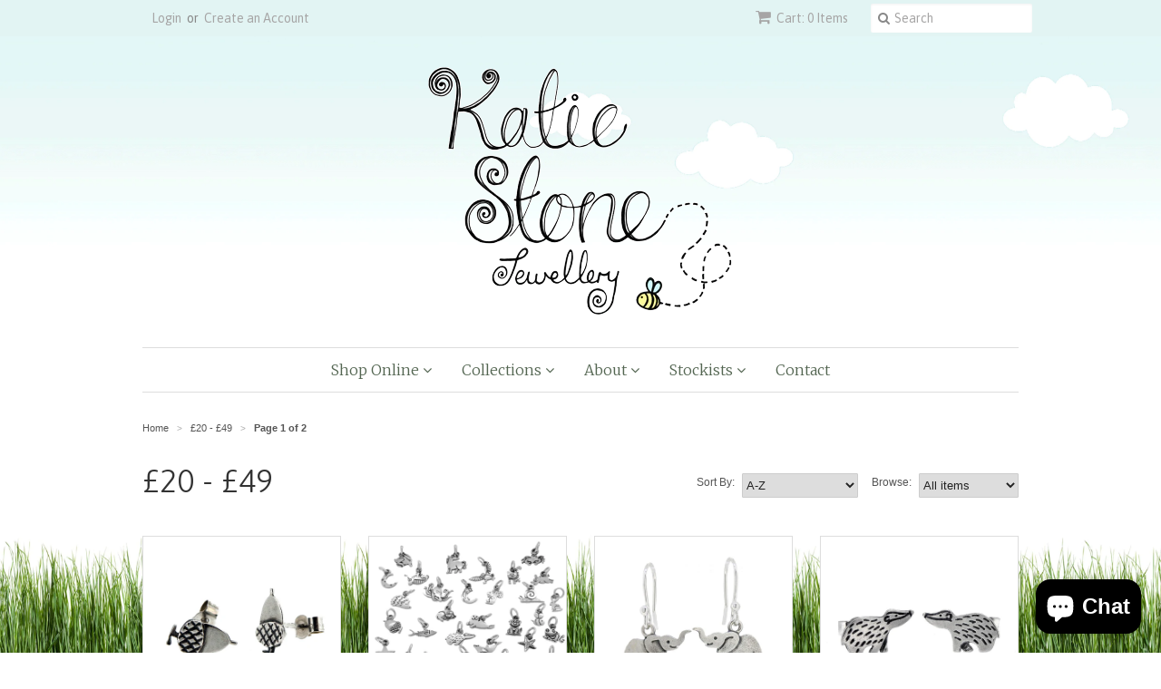

--- FILE ---
content_type: text/html; charset=utf-8
request_url: https://www.katiestonejewellery.co.uk/collections/20-49
body_size: 29304
content:
<!doctype html>
<!--[if lt IE 7]><html class="no-js ie6 oldie" lang="en"><![endif]-->
<!--[if IE 7]><html class="no-js ie7 oldie" lang="en"><![endif]-->
<!--[if IE 8]><html class="no-js ie8 oldie" lang="en"><![endif]-->
<!--[if gt IE 8]><!--><html class="no-js" lang="en"><!--<![endif]-->
<head>

  <link rel="shortcut icon" href="//www.katiestonejewellery.co.uk/cdn/shop/t/5/assets/favicon.png?v=73635107777213204311435491946" type="image/png" />
  <meta charset="utf-8">
  <!--[if IE]><meta http-equiv='X-UA-Compatible' content='IE=edge,chrome=1'><![endif]-->

  
    <link rel="shortcut icon" href="//www.katiestonejewellery.co.uk/cdn/shop/t/5/assets/favicon.png?v=73635107777213204311435491946" type="image/png" />
  

  <title>
  £20 - £49 &ndash; Katie Stone Jewellery
  </title>

  

  <meta name="viewport" content="width=device-width, initial-scale=1.0" />

  <link rel="canonical" href="https://www.katiestonejewellery.co.uk/collections/20-49" />

  


  <meta property="og:type" content="website" />
  <meta property="og:title" content="£20 - £49" />
  
    <meta property="og:image" content="http://www.katiestonejewellery.co.uk/cdn/shop/t/5/assets/logo.png?v=134511402188784641691697845776" />
    <meta property="og:image:secure_url" content="https://www.katiestonejewellery.co.uk/cdn/shop/t/5/assets/logo.png?v=134511402188784641691697845776" />
  



<meta property="og:url" content="https://www.katiestonejewellery.co.uk/collections/20-49" />
<meta property="og:site_name" content="Katie Stone Jewellery" />

  
 


  <link href="//www.katiestonejewellery.co.uk/cdn/shop/t/5/assets/styles.scss.css?v=134157442650896055931697893966" rel="stylesheet" type="text/css" media="all" />
  <link href="//www.katiestonejewellery.co.uk/cdn/s/global/social/social-icons.css" rel="stylesheet" type="text/css" media="all" />
  <link href="//netdna.bootstrapcdn.com/font-awesome/4.0.3/css/font-awesome.css" rel="stylesheet" type="text/css" media="all" />
  
    <link rel="stylesheet" type="text/css" href="//fonts.googleapis.com/css?family=Asap:300,400,700">
  
  
    <link rel="stylesheet" type="text/css" href="//fonts.googleapis.com/css?family=Merriweather:300,400,700">
  
  <script src="//www.katiestonejewellery.co.uk/cdn/shop/t/5/assets/html5shiv.js?v=107268875627107148941435150795" type="text/javascript"></script>

  <script>window.performance && window.performance.mark && window.performance.mark('shopify.content_for_header.start');</script><meta id="shopify-digital-wallet" name="shopify-digital-wallet" content="/6541555/digital_wallets/dialog">
<meta name="shopify-checkout-api-token" content="4b385d41a14487120a1488974390a1cd">
<meta id="in-context-paypal-metadata" data-shop-id="6541555" data-venmo-supported="false" data-environment="production" data-locale="en_US" data-paypal-v4="true" data-currency="GBP">
<link rel="alternate" type="application/atom+xml" title="Feed" href="/collections/20-49.atom" />
<link rel="next" href="/collections/20-49?page=2">
<link rel="alternate" type="application/json+oembed" href="https://www.katiestonejewellery.co.uk/collections/20-49.oembed">
<script async="async" src="/checkouts/internal/preloads.js?locale=en-GB"></script>
<link rel="preconnect" href="https://shop.app" crossorigin="anonymous">
<script async="async" src="https://shop.app/checkouts/internal/preloads.js?locale=en-GB&shop_id=6541555" crossorigin="anonymous"></script>
<script id="apple-pay-shop-capabilities" type="application/json">{"shopId":6541555,"countryCode":"GB","currencyCode":"GBP","merchantCapabilities":["supports3DS"],"merchantId":"gid:\/\/shopify\/Shop\/6541555","merchantName":"Katie Stone Jewellery","requiredBillingContactFields":["postalAddress","email"],"requiredShippingContactFields":["postalAddress","email"],"shippingType":"shipping","supportedNetworks":["visa","maestro","masterCard","amex","discover","elo"],"total":{"type":"pending","label":"Katie Stone Jewellery","amount":"1.00"},"shopifyPaymentsEnabled":true,"supportsSubscriptions":true}</script>
<script id="shopify-features" type="application/json">{"accessToken":"4b385d41a14487120a1488974390a1cd","betas":["rich-media-storefront-analytics"],"domain":"www.katiestonejewellery.co.uk","predictiveSearch":true,"shopId":6541555,"locale":"en"}</script>
<script>var Shopify = Shopify || {};
Shopify.shop = "katie-stone-jewellery.myshopify.com";
Shopify.locale = "en";
Shopify.currency = {"active":"GBP","rate":"1.0"};
Shopify.country = "GB";
Shopify.theme = {"name":"Minimal","id":39469379,"schema_name":null,"schema_version":null,"theme_store_id":380,"role":"main"};
Shopify.theme.handle = "null";
Shopify.theme.style = {"id":null,"handle":null};
Shopify.cdnHost = "www.katiestonejewellery.co.uk/cdn";
Shopify.routes = Shopify.routes || {};
Shopify.routes.root = "/";</script>
<script type="module">!function(o){(o.Shopify=o.Shopify||{}).modules=!0}(window);</script>
<script>!function(o){function n(){var o=[];function n(){o.push(Array.prototype.slice.apply(arguments))}return n.q=o,n}var t=o.Shopify=o.Shopify||{};t.loadFeatures=n(),t.autoloadFeatures=n()}(window);</script>
<script>
  window.ShopifyPay = window.ShopifyPay || {};
  window.ShopifyPay.apiHost = "shop.app\/pay";
  window.ShopifyPay.redirectState = null;
</script>
<script id="shop-js-analytics" type="application/json">{"pageType":"collection"}</script>
<script defer="defer" async type="module" src="//www.katiestonejewellery.co.uk/cdn/shopifycloud/shop-js/modules/v2/client.init-shop-cart-sync_IZsNAliE.en.esm.js"></script>
<script defer="defer" async type="module" src="//www.katiestonejewellery.co.uk/cdn/shopifycloud/shop-js/modules/v2/chunk.common_0OUaOowp.esm.js"></script>
<script type="module">
  await import("//www.katiestonejewellery.co.uk/cdn/shopifycloud/shop-js/modules/v2/client.init-shop-cart-sync_IZsNAliE.en.esm.js");
await import("//www.katiestonejewellery.co.uk/cdn/shopifycloud/shop-js/modules/v2/chunk.common_0OUaOowp.esm.js");

  window.Shopify.SignInWithShop?.initShopCartSync?.({"fedCMEnabled":true,"windoidEnabled":true});

</script>
<script>
  window.Shopify = window.Shopify || {};
  if (!window.Shopify.featureAssets) window.Shopify.featureAssets = {};
  window.Shopify.featureAssets['shop-js'] = {"shop-cart-sync":["modules/v2/client.shop-cart-sync_DLOhI_0X.en.esm.js","modules/v2/chunk.common_0OUaOowp.esm.js"],"init-fed-cm":["modules/v2/client.init-fed-cm_C6YtU0w6.en.esm.js","modules/v2/chunk.common_0OUaOowp.esm.js"],"shop-button":["modules/v2/client.shop-button_BCMx7GTG.en.esm.js","modules/v2/chunk.common_0OUaOowp.esm.js"],"shop-cash-offers":["modules/v2/client.shop-cash-offers_BT26qb5j.en.esm.js","modules/v2/chunk.common_0OUaOowp.esm.js","modules/v2/chunk.modal_CGo_dVj3.esm.js"],"init-windoid":["modules/v2/client.init-windoid_B9PkRMql.en.esm.js","modules/v2/chunk.common_0OUaOowp.esm.js"],"init-shop-email-lookup-coordinator":["modules/v2/client.init-shop-email-lookup-coordinator_DZkqjsbU.en.esm.js","modules/v2/chunk.common_0OUaOowp.esm.js"],"shop-toast-manager":["modules/v2/client.shop-toast-manager_Di2EnuM7.en.esm.js","modules/v2/chunk.common_0OUaOowp.esm.js"],"shop-login-button":["modules/v2/client.shop-login-button_BtqW_SIO.en.esm.js","modules/v2/chunk.common_0OUaOowp.esm.js","modules/v2/chunk.modal_CGo_dVj3.esm.js"],"avatar":["modules/v2/client.avatar_BTnouDA3.en.esm.js"],"pay-button":["modules/v2/client.pay-button_CWa-C9R1.en.esm.js","modules/v2/chunk.common_0OUaOowp.esm.js"],"init-shop-cart-sync":["modules/v2/client.init-shop-cart-sync_IZsNAliE.en.esm.js","modules/v2/chunk.common_0OUaOowp.esm.js"],"init-customer-accounts":["modules/v2/client.init-customer-accounts_DenGwJTU.en.esm.js","modules/v2/client.shop-login-button_BtqW_SIO.en.esm.js","modules/v2/chunk.common_0OUaOowp.esm.js","modules/v2/chunk.modal_CGo_dVj3.esm.js"],"init-shop-for-new-customer-accounts":["modules/v2/client.init-shop-for-new-customer-accounts_JdHXxpS9.en.esm.js","modules/v2/client.shop-login-button_BtqW_SIO.en.esm.js","modules/v2/chunk.common_0OUaOowp.esm.js","modules/v2/chunk.modal_CGo_dVj3.esm.js"],"init-customer-accounts-sign-up":["modules/v2/client.init-customer-accounts-sign-up_D6__K_p8.en.esm.js","modules/v2/client.shop-login-button_BtqW_SIO.en.esm.js","modules/v2/chunk.common_0OUaOowp.esm.js","modules/v2/chunk.modal_CGo_dVj3.esm.js"],"checkout-modal":["modules/v2/client.checkout-modal_C_ZQDY6s.en.esm.js","modules/v2/chunk.common_0OUaOowp.esm.js","modules/v2/chunk.modal_CGo_dVj3.esm.js"],"shop-follow-button":["modules/v2/client.shop-follow-button_XetIsj8l.en.esm.js","modules/v2/chunk.common_0OUaOowp.esm.js","modules/v2/chunk.modal_CGo_dVj3.esm.js"],"lead-capture":["modules/v2/client.lead-capture_DvA72MRN.en.esm.js","modules/v2/chunk.common_0OUaOowp.esm.js","modules/v2/chunk.modal_CGo_dVj3.esm.js"],"shop-login":["modules/v2/client.shop-login_ClXNxyh6.en.esm.js","modules/v2/chunk.common_0OUaOowp.esm.js","modules/v2/chunk.modal_CGo_dVj3.esm.js"],"payment-terms":["modules/v2/client.payment-terms_CNlwjfZz.en.esm.js","modules/v2/chunk.common_0OUaOowp.esm.js","modules/v2/chunk.modal_CGo_dVj3.esm.js"]};
</script>
<script id="__st">var __st={"a":6541555,"offset":-43200,"reqid":"c9044791-e88b-4595-a0a3-e9a5c76f7754-1768361582","pageurl":"www.katiestonejewellery.co.uk\/collections\/20-49","u":"c24c1232ec34","p":"collection","rtyp":"collection","rid":148172547};</script>
<script>window.ShopifyPaypalV4VisibilityTracking = true;</script>
<script id="captcha-bootstrap">!function(){'use strict';const t='contact',e='account',n='new_comment',o=[[t,t],['blogs',n],['comments',n],[t,'customer']],c=[[e,'customer_login'],[e,'guest_login'],[e,'recover_customer_password'],[e,'create_customer']],r=t=>t.map((([t,e])=>`form[action*='/${t}']:not([data-nocaptcha='true']) input[name='form_type'][value='${e}']`)).join(','),a=t=>()=>t?[...document.querySelectorAll(t)].map((t=>t.form)):[];function s(){const t=[...o],e=r(t);return a(e)}const i='password',u='form_key',d=['recaptcha-v3-token','g-recaptcha-response','h-captcha-response',i],f=()=>{try{return window.sessionStorage}catch{return}},m='__shopify_v',_=t=>t.elements[u];function p(t,e,n=!1){try{const o=window.sessionStorage,c=JSON.parse(o.getItem(e)),{data:r}=function(t){const{data:e,action:n}=t;return t[m]||n?{data:e,action:n}:{data:t,action:n}}(c);for(const[e,n]of Object.entries(r))t.elements[e]&&(t.elements[e].value=n);n&&o.removeItem(e)}catch(o){console.error('form repopulation failed',{error:o})}}const l='form_type',E='cptcha';function T(t){t.dataset[E]=!0}const w=window,h=w.document,L='Shopify',v='ce_forms',y='captcha';let A=!1;((t,e)=>{const n=(g='f06e6c50-85a8-45c8-87d0-21a2b65856fe',I='https://cdn.shopify.com/shopifycloud/storefront-forms-hcaptcha/ce_storefront_forms_captcha_hcaptcha.v1.5.2.iife.js',D={infoText:'Protected by hCaptcha',privacyText:'Privacy',termsText:'Terms'},(t,e,n)=>{const o=w[L][v],c=o.bindForm;if(c)return c(t,g,e,D).then(n);var r;o.q.push([[t,g,e,D],n]),r=I,A||(h.body.append(Object.assign(h.createElement('script'),{id:'captcha-provider',async:!0,src:r})),A=!0)});var g,I,D;w[L]=w[L]||{},w[L][v]=w[L][v]||{},w[L][v].q=[],w[L][y]=w[L][y]||{},w[L][y].protect=function(t,e){n(t,void 0,e),T(t)},Object.freeze(w[L][y]),function(t,e,n,w,h,L){const[v,y,A,g]=function(t,e,n){const i=e?o:[],u=t?c:[],d=[...i,...u],f=r(d),m=r(i),_=r(d.filter((([t,e])=>n.includes(e))));return[a(f),a(m),a(_),s()]}(w,h,L),I=t=>{const e=t.target;return e instanceof HTMLFormElement?e:e&&e.form},D=t=>v().includes(t);t.addEventListener('submit',(t=>{const e=I(t);if(!e)return;const n=D(e)&&!e.dataset.hcaptchaBound&&!e.dataset.recaptchaBound,o=_(e),c=g().includes(e)&&(!o||!o.value);(n||c)&&t.preventDefault(),c&&!n&&(function(t){try{if(!f())return;!function(t){const e=f();if(!e)return;const n=_(t);if(!n)return;const o=n.value;o&&e.removeItem(o)}(t);const e=Array.from(Array(32),(()=>Math.random().toString(36)[2])).join('');!function(t,e){_(t)||t.append(Object.assign(document.createElement('input'),{type:'hidden',name:u})),t.elements[u].value=e}(t,e),function(t,e){const n=f();if(!n)return;const o=[...t.querySelectorAll(`input[type='${i}']`)].map((({name:t})=>t)),c=[...d,...o],r={};for(const[a,s]of new FormData(t).entries())c.includes(a)||(r[a]=s);n.setItem(e,JSON.stringify({[m]:1,action:t.action,data:r}))}(t,e)}catch(e){console.error('failed to persist form',e)}}(e),e.submit())}));const S=(t,e)=>{t&&!t.dataset[E]&&(n(t,e.some((e=>e===t))),T(t))};for(const o of['focusin','change'])t.addEventListener(o,(t=>{const e=I(t);D(e)&&S(e,y())}));const B=e.get('form_key'),M=e.get(l),P=B&&M;t.addEventListener('DOMContentLoaded',(()=>{const t=y();if(P)for(const e of t)e.elements[l].value===M&&p(e,B);[...new Set([...A(),...v().filter((t=>'true'===t.dataset.shopifyCaptcha))])].forEach((e=>S(e,t)))}))}(h,new URLSearchParams(w.location.search),n,t,e,['guest_login'])})(!0,!0)}();</script>
<script integrity="sha256-4kQ18oKyAcykRKYeNunJcIwy7WH5gtpwJnB7kiuLZ1E=" data-source-attribution="shopify.loadfeatures" defer="defer" src="//www.katiestonejewellery.co.uk/cdn/shopifycloud/storefront/assets/storefront/load_feature-a0a9edcb.js" crossorigin="anonymous"></script>
<script crossorigin="anonymous" defer="defer" src="//www.katiestonejewellery.co.uk/cdn/shopifycloud/storefront/assets/shopify_pay/storefront-65b4c6d7.js?v=20250812"></script>
<script data-source-attribution="shopify.dynamic_checkout.dynamic.init">var Shopify=Shopify||{};Shopify.PaymentButton=Shopify.PaymentButton||{isStorefrontPortableWallets:!0,init:function(){window.Shopify.PaymentButton.init=function(){};var t=document.createElement("script");t.src="https://www.katiestonejewellery.co.uk/cdn/shopifycloud/portable-wallets/latest/portable-wallets.en.js",t.type="module",document.head.appendChild(t)}};
</script>
<script data-source-attribution="shopify.dynamic_checkout.buyer_consent">
  function portableWalletsHideBuyerConsent(e){var t=document.getElementById("shopify-buyer-consent"),n=document.getElementById("shopify-subscription-policy-button");t&&n&&(t.classList.add("hidden"),t.setAttribute("aria-hidden","true"),n.removeEventListener("click",e))}function portableWalletsShowBuyerConsent(e){var t=document.getElementById("shopify-buyer-consent"),n=document.getElementById("shopify-subscription-policy-button");t&&n&&(t.classList.remove("hidden"),t.removeAttribute("aria-hidden"),n.addEventListener("click",e))}window.Shopify?.PaymentButton&&(window.Shopify.PaymentButton.hideBuyerConsent=portableWalletsHideBuyerConsent,window.Shopify.PaymentButton.showBuyerConsent=portableWalletsShowBuyerConsent);
</script>
<script data-source-attribution="shopify.dynamic_checkout.cart.bootstrap">document.addEventListener("DOMContentLoaded",(function(){function t(){return document.querySelector("shopify-accelerated-checkout-cart, shopify-accelerated-checkout")}if(t())Shopify.PaymentButton.init();else{new MutationObserver((function(e,n){t()&&(Shopify.PaymentButton.init(),n.disconnect())})).observe(document.body,{childList:!0,subtree:!0})}}));
</script>
<link id="shopify-accelerated-checkout-styles" rel="stylesheet" media="screen" href="https://www.katiestonejewellery.co.uk/cdn/shopifycloud/portable-wallets/latest/accelerated-checkout-backwards-compat.css" crossorigin="anonymous">
<style id="shopify-accelerated-checkout-cart">
        #shopify-buyer-consent {
  margin-top: 1em;
  display: inline-block;
  width: 100%;
}

#shopify-buyer-consent.hidden {
  display: none;
}

#shopify-subscription-policy-button {
  background: none;
  border: none;
  padding: 0;
  text-decoration: underline;
  font-size: inherit;
  cursor: pointer;
}

#shopify-subscription-policy-button::before {
  box-shadow: none;
}

      </style>

<script>window.performance && window.performance.mark && window.performance.mark('shopify.content_for_header.end');</script>

  <script type="text/javascript" src="//ajax.googleapis.com/ajax/libs/jquery/1.7/jquery.min.js"></script>

  <script src="//www.katiestonejewellery.co.uk/cdn/shopifycloud/storefront/assets/themes_support/option_selection-b017cd28.js" type="text/javascript"></script>
  <script src="//www.katiestonejewellery.co.uk/cdn/shopifycloud/storefront/assets/themes_support/api.jquery-7ab1a3a4.js" type="text/javascript"></script>

  

<!-- BEGIN app block: shopify://apps/judge-me-reviews/blocks/judgeme_core/61ccd3b1-a9f2-4160-9fe9-4fec8413e5d8 --><!-- Start of Judge.me Core -->






<link rel="dns-prefetch" href="https://cdnwidget.judge.me">
<link rel="dns-prefetch" href="https://cdn.judge.me">
<link rel="dns-prefetch" href="https://cdn1.judge.me">
<link rel="dns-prefetch" href="https://api.judge.me">

<script data-cfasync='false' class='jdgm-settings-script'>window.jdgmSettings={"pagination":5,"disable_web_reviews":false,"badge_no_review_text":"No reviews","badge_n_reviews_text":"{{ n }} review/reviews","hide_badge_preview_if_no_reviews":true,"badge_hide_text":false,"enforce_center_preview_badge":false,"widget_title":"Customer Reviews","widget_open_form_text":"Write a review","widget_close_form_text":"Cancel review","widget_refresh_page_text":"Refresh page","widget_summary_text":"Based on {{ number_of_reviews }} review/reviews","widget_no_review_text":"Be the first to write a review","widget_name_field_text":"Display name","widget_verified_name_field_text":"Verified Name (public)","widget_name_placeholder_text":"Display name","widget_required_field_error_text":"This field is required.","widget_email_field_text":"Email address","widget_verified_email_field_text":"Verified Email (private, can not be edited)","widget_email_placeholder_text":"Your email address","widget_email_field_error_text":"Please enter a valid email address.","widget_rating_field_text":"Rating","widget_review_title_field_text":"Review Title","widget_review_title_placeholder_text":"Give your review a title","widget_review_body_field_text":"Review content","widget_review_body_placeholder_text":"Start writing here...","widget_pictures_field_text":"Picture/Video (optional)","widget_submit_review_text":"Submit Review","widget_submit_verified_review_text":"Submit Verified Review","widget_submit_success_msg_with_auto_publish":"Thank you! Please refresh the page in a few moments to see your review. You can remove or edit your review by logging into \u003ca href='https://judge.me/login' target='_blank' rel='nofollow noopener'\u003eJudge.me\u003c/a\u003e","widget_submit_success_msg_no_auto_publish":"Thank you! Your review will be published as soon as it is approved by the shop admin. You can remove or edit your review by logging into \u003ca href='https://judge.me/login' target='_blank' rel='nofollow noopener'\u003eJudge.me\u003c/a\u003e","widget_show_default_reviews_out_of_total_text":"Showing {{ n_reviews_shown }} out of {{ n_reviews }} reviews.","widget_show_all_link_text":"Show all","widget_show_less_link_text":"Show less","widget_author_said_text":"{{ reviewer_name }} said:","widget_days_text":"{{ n }} days ago","widget_weeks_text":"{{ n }} week/weeks ago","widget_months_text":"{{ n }} month/months ago","widget_years_text":"{{ n }} year/years ago","widget_yesterday_text":"Yesterday","widget_today_text":"Today","widget_replied_text":"\u003e\u003e {{ shop_name }} replied:","widget_read_more_text":"Read more","widget_reviewer_name_as_initial":"","widget_rating_filter_color":"#fbcd0a","widget_rating_filter_see_all_text":"See all reviews","widget_sorting_most_recent_text":"Most Recent","widget_sorting_highest_rating_text":"Highest Rating","widget_sorting_lowest_rating_text":"Lowest Rating","widget_sorting_with_pictures_text":"Only Pictures","widget_sorting_most_helpful_text":"Most Helpful","widget_open_question_form_text":"Ask a question","widget_reviews_subtab_text":"Reviews","widget_questions_subtab_text":"Questions","widget_question_label_text":"Question","widget_answer_label_text":"Answer","widget_question_placeholder_text":"Write your question here","widget_submit_question_text":"Submit Question","widget_question_submit_success_text":"Thank you for your question! We will notify you once it gets answered.","verified_badge_text":"Verified","verified_badge_bg_color":"","verified_badge_text_color":"","verified_badge_placement":"left-of-reviewer-name","widget_review_max_height":"","widget_hide_border":false,"widget_social_share":false,"widget_thumb":false,"widget_review_location_show":false,"widget_location_format":"","all_reviews_include_out_of_store_products":true,"all_reviews_out_of_store_text":"(out of store)","all_reviews_pagination":100,"all_reviews_product_name_prefix_text":"about","enable_review_pictures":true,"enable_question_anwser":false,"widget_theme":"default","review_date_format":"mm/dd/yyyy","default_sort_method":"most-recent","widget_product_reviews_subtab_text":"Product Reviews","widget_shop_reviews_subtab_text":"Shop Reviews","widget_other_products_reviews_text":"Reviews for other products","widget_store_reviews_subtab_text":"Store reviews","widget_no_store_reviews_text":"This store hasn't received any reviews yet","widget_web_restriction_product_reviews_text":"This product hasn't received any reviews yet","widget_no_items_text":"No items found","widget_show_more_text":"Show more","widget_write_a_store_review_text":"Write a Store Review","widget_other_languages_heading":"Reviews in Other Languages","widget_translate_review_text":"Translate review to {{ language }}","widget_translating_review_text":"Translating...","widget_show_original_translation_text":"Show original ({{ language }})","widget_translate_review_failed_text":"Review couldn't be translated.","widget_translate_review_retry_text":"Retry","widget_translate_review_try_again_later_text":"Try again later","show_product_url_for_grouped_product":false,"widget_sorting_pictures_first_text":"Pictures First","show_pictures_on_all_rev_page_mobile":false,"show_pictures_on_all_rev_page_desktop":false,"floating_tab_hide_mobile_install_preference":false,"floating_tab_button_name":"★ Reviews","floating_tab_title":"Let customers speak for us","floating_tab_button_color":"","floating_tab_button_background_color":"","floating_tab_url":"","floating_tab_url_enabled":false,"floating_tab_tab_style":"text","all_reviews_text_badge_text":"Customers rate us {{ shop.metafields.judgeme.all_reviews_rating | round: 1 }}/5 based on {{ shop.metafields.judgeme.all_reviews_count }} reviews.","all_reviews_text_badge_text_branded_style":"{{ shop.metafields.judgeme.all_reviews_rating | round: 1 }} out of 5 stars based on {{ shop.metafields.judgeme.all_reviews_count }} reviews","is_all_reviews_text_badge_a_link":false,"show_stars_for_all_reviews_text_badge":false,"all_reviews_text_badge_url":"","all_reviews_text_style":"branded","all_reviews_text_color_style":"judgeme_brand_color","all_reviews_text_color":"#108474","all_reviews_text_show_jm_brand":true,"featured_carousel_show_header":true,"featured_carousel_title":"Let customers speak for us","testimonials_carousel_title":"Customers are saying","videos_carousel_title":"Real customer stories","cards_carousel_title":"Customers are saying","featured_carousel_count_text":"from {{ n }} reviews","featured_carousel_add_link_to_all_reviews_page":false,"featured_carousel_url":"","featured_carousel_show_images":true,"featured_carousel_autoslide_interval":5,"featured_carousel_arrows_on_the_sides":false,"featured_carousel_height":250,"featured_carousel_width":80,"featured_carousel_image_size":0,"featured_carousel_image_height":250,"featured_carousel_arrow_color":"#eeeeee","verified_count_badge_style":"branded","verified_count_badge_orientation":"horizontal","verified_count_badge_color_style":"judgeme_brand_color","verified_count_badge_color":"#108474","is_verified_count_badge_a_link":false,"verified_count_badge_url":"","verified_count_badge_show_jm_brand":true,"widget_rating_preset_default":5,"widget_first_sub_tab":"product-reviews","widget_show_histogram":true,"widget_histogram_use_custom_color":false,"widget_pagination_use_custom_color":false,"widget_star_use_custom_color":false,"widget_verified_badge_use_custom_color":false,"widget_write_review_use_custom_color":false,"picture_reminder_submit_button":"Upload Pictures","enable_review_videos":false,"mute_video_by_default":false,"widget_sorting_videos_first_text":"Videos First","widget_review_pending_text":"Pending","featured_carousel_items_for_large_screen":3,"social_share_options_order":"Facebook,Twitter","remove_microdata_snippet":false,"disable_json_ld":false,"enable_json_ld_products":false,"preview_badge_show_question_text":false,"preview_badge_no_question_text":"No questions","preview_badge_n_question_text":"{{ number_of_questions }} question/questions","qa_badge_show_icon":false,"qa_badge_position":"same-row","remove_judgeme_branding":false,"widget_add_search_bar":false,"widget_search_bar_placeholder":"Search","widget_sorting_verified_only_text":"Verified only","featured_carousel_theme":"default","featured_carousel_show_rating":true,"featured_carousel_show_title":true,"featured_carousel_show_body":true,"featured_carousel_show_date":false,"featured_carousel_show_reviewer":true,"featured_carousel_show_product":false,"featured_carousel_header_background_color":"#108474","featured_carousel_header_text_color":"#ffffff","featured_carousel_name_product_separator":"reviewed","featured_carousel_full_star_background":"#108474","featured_carousel_empty_star_background":"#dadada","featured_carousel_vertical_theme_background":"#f9fafb","featured_carousel_verified_badge_enable":true,"featured_carousel_verified_badge_color":"#108474","featured_carousel_border_style":"round","featured_carousel_review_line_length_limit":3,"featured_carousel_more_reviews_button_text":"Read more reviews","featured_carousel_view_product_button_text":"View product","all_reviews_page_load_reviews_on":"scroll","all_reviews_page_load_more_text":"Load More Reviews","disable_fb_tab_reviews":false,"enable_ajax_cdn_cache":false,"widget_advanced_speed_features":5,"widget_public_name_text":"displayed publicly like","default_reviewer_name":"John Smith","default_reviewer_name_has_non_latin":true,"widget_reviewer_anonymous":"Anonymous","medals_widget_title":"Judge.me Review Medals","medals_widget_background_color":"#f9fafb","medals_widget_position":"footer_all_pages","medals_widget_border_color":"#f9fafb","medals_widget_verified_text_position":"left","medals_widget_use_monochromatic_version":false,"medals_widget_elements_color":"#108474","show_reviewer_avatar":true,"widget_invalid_yt_video_url_error_text":"Not a YouTube video URL","widget_max_length_field_error_text":"Please enter no more than {0} characters.","widget_show_country_flag":false,"widget_show_collected_via_shop_app":true,"widget_verified_by_shop_badge_style":"light","widget_verified_by_shop_text":"Verified by Shop","widget_show_photo_gallery":false,"widget_load_with_code_splitting":true,"widget_ugc_install_preference":false,"widget_ugc_title":"Made by us, Shared by you","widget_ugc_subtitle":"Tag us to see your picture featured in our page","widget_ugc_arrows_color":"#ffffff","widget_ugc_primary_button_text":"Buy Now","widget_ugc_primary_button_background_color":"#108474","widget_ugc_primary_button_text_color":"#ffffff","widget_ugc_primary_button_border_width":"0","widget_ugc_primary_button_border_style":"none","widget_ugc_primary_button_border_color":"#108474","widget_ugc_primary_button_border_radius":"25","widget_ugc_secondary_button_text":"Load More","widget_ugc_secondary_button_background_color":"#ffffff","widget_ugc_secondary_button_text_color":"#108474","widget_ugc_secondary_button_border_width":"2","widget_ugc_secondary_button_border_style":"solid","widget_ugc_secondary_button_border_color":"#108474","widget_ugc_secondary_button_border_radius":"25","widget_ugc_reviews_button_text":"View Reviews","widget_ugc_reviews_button_background_color":"#ffffff","widget_ugc_reviews_button_text_color":"#108474","widget_ugc_reviews_button_border_width":"2","widget_ugc_reviews_button_border_style":"solid","widget_ugc_reviews_button_border_color":"#108474","widget_ugc_reviews_button_border_radius":"25","widget_ugc_reviews_button_link_to":"judgeme-reviews-page","widget_ugc_show_post_date":true,"widget_ugc_max_width":"800","widget_rating_metafield_value_type":true,"widget_primary_color":"#108474","widget_enable_secondary_color":false,"widget_secondary_color":"#edf5f5","widget_summary_average_rating_text":"{{ average_rating }} out of 5","widget_media_grid_title":"Customer photos \u0026 videos","widget_media_grid_see_more_text":"See more","widget_round_style":false,"widget_show_product_medals":true,"widget_verified_by_judgeme_text":"Verified by Judge.me","widget_show_store_medals":true,"widget_verified_by_judgeme_text_in_store_medals":"Verified by Judge.me","widget_media_field_exceed_quantity_message":"Sorry, we can only accept {{ max_media }} for one review.","widget_media_field_exceed_limit_message":"{{ file_name }} is too large, please select a {{ media_type }} less than {{ size_limit }}MB.","widget_review_submitted_text":"Review Submitted!","widget_question_submitted_text":"Question Submitted!","widget_close_form_text_question":"Cancel","widget_write_your_answer_here_text":"Write your answer here","widget_enabled_branded_link":true,"widget_show_collected_by_judgeme":true,"widget_reviewer_name_color":"","widget_write_review_text_color":"","widget_write_review_bg_color":"","widget_collected_by_judgeme_text":"collected by Judge.me","widget_pagination_type":"standard","widget_load_more_text":"Load More","widget_load_more_color":"#108474","widget_full_review_text":"Full Review","widget_read_more_reviews_text":"Read More Reviews","widget_read_questions_text":"Read Questions","widget_questions_and_answers_text":"Questions \u0026 Answers","widget_verified_by_text":"Verified by","widget_verified_text":"Verified","widget_number_of_reviews_text":"{{ number_of_reviews }} reviews","widget_back_button_text":"Back","widget_next_button_text":"Next","widget_custom_forms_filter_button":"Filters","custom_forms_style":"horizontal","widget_show_review_information":false,"how_reviews_are_collected":"How reviews are collected?","widget_show_review_keywords":false,"widget_gdpr_statement":"How we use your data: We'll only contact you about the review you left, and only if necessary. By submitting your review, you agree to Judge.me's \u003ca href='https://judge.me/terms' target='_blank' rel='nofollow noopener'\u003eterms\u003c/a\u003e, \u003ca href='https://judge.me/privacy' target='_blank' rel='nofollow noopener'\u003eprivacy\u003c/a\u003e and \u003ca href='https://judge.me/content-policy' target='_blank' rel='nofollow noopener'\u003econtent\u003c/a\u003e policies.","widget_multilingual_sorting_enabled":false,"widget_translate_review_content_enabled":false,"widget_translate_review_content_method":"manual","popup_widget_review_selection":"automatically_with_pictures","popup_widget_round_border_style":true,"popup_widget_show_title":true,"popup_widget_show_body":true,"popup_widget_show_reviewer":false,"popup_widget_show_product":true,"popup_widget_show_pictures":true,"popup_widget_use_review_picture":true,"popup_widget_show_on_home_page":true,"popup_widget_show_on_product_page":true,"popup_widget_show_on_collection_page":true,"popup_widget_show_on_cart_page":true,"popup_widget_position":"bottom_left","popup_widget_first_review_delay":5,"popup_widget_duration":5,"popup_widget_interval":5,"popup_widget_review_count":5,"popup_widget_hide_on_mobile":true,"review_snippet_widget_round_border_style":true,"review_snippet_widget_card_color":"#FFFFFF","review_snippet_widget_slider_arrows_background_color":"#FFFFFF","review_snippet_widget_slider_arrows_color":"#000000","review_snippet_widget_star_color":"#108474","show_product_variant":false,"all_reviews_product_variant_label_text":"Variant: ","widget_show_verified_branding":true,"widget_ai_summary_title":"Customers say","widget_ai_summary_disclaimer":"AI-powered review summary based on recent customer reviews","widget_show_ai_summary":false,"widget_show_ai_summary_bg":false,"widget_show_review_title_input":true,"redirect_reviewers_invited_via_email":"review_widget","request_store_review_after_product_review":false,"request_review_other_products_in_order":false,"review_form_color_scheme":"default","review_form_corner_style":"square","review_form_star_color":{},"review_form_text_color":"#333333","review_form_background_color":"#ffffff","review_form_field_background_color":"#fafafa","review_form_button_color":{},"review_form_button_text_color":"#ffffff","review_form_modal_overlay_color":"#000000","review_content_screen_title_text":"How would you rate this product?","review_content_introduction_text":"We would love it if you would share a bit about your experience.","store_review_form_title_text":"How would you rate this store?","store_review_form_introduction_text":"We would love it if you would share a bit about your experience.","show_review_guidance_text":true,"one_star_review_guidance_text":"Poor","five_star_review_guidance_text":"Great","customer_information_screen_title_text":"About you","customer_information_introduction_text":"Please tell us more about you.","custom_questions_screen_title_text":"Your experience in more detail","custom_questions_introduction_text":"Here are a few questions to help us understand more about your experience.","review_submitted_screen_title_text":"Thanks for your review!","review_submitted_screen_thank_you_text":"We are processing it and it will appear on the store soon.","review_submitted_screen_email_verification_text":"Please confirm your email by clicking the link we just sent you. This helps us keep reviews authentic.","review_submitted_request_store_review_text":"Would you like to share your experience of shopping with us?","review_submitted_review_other_products_text":"Would you like to review these products?","store_review_screen_title_text":"Would you like to share your experience of shopping with us?","store_review_introduction_text":"We value your feedback and use it to improve. Please share any thoughts or suggestions you have.","reviewer_media_screen_title_picture_text":"Share a picture","reviewer_media_introduction_picture_text":"Upload a photo to support your review.","reviewer_media_screen_title_video_text":"Share a video","reviewer_media_introduction_video_text":"Upload a video to support your review.","reviewer_media_screen_title_picture_or_video_text":"Share a picture or video","reviewer_media_introduction_picture_or_video_text":"Upload a photo or video to support your review.","reviewer_media_youtube_url_text":"Paste your Youtube URL here","advanced_settings_next_step_button_text":"Next","advanced_settings_close_review_button_text":"Close","modal_write_review_flow":false,"write_review_flow_required_text":"Required","write_review_flow_privacy_message_text":"We respect your privacy.","write_review_flow_anonymous_text":"Post review as anonymous","write_review_flow_visibility_text":"This won't be visible to other customers.","write_review_flow_multiple_selection_help_text":"Select as many as you like","write_review_flow_single_selection_help_text":"Select one option","write_review_flow_required_field_error_text":"This field is required","write_review_flow_invalid_email_error_text":"Please enter a valid email address","write_review_flow_max_length_error_text":"Max. {{ max_length }} characters.","write_review_flow_media_upload_text":"\u003cb\u003eClick to upload\u003c/b\u003e or drag and drop","write_review_flow_gdpr_statement":"We'll only contact you about your review if necessary. By submitting your review, you agree to our \u003ca href='https://judge.me/terms' target='_blank' rel='nofollow noopener'\u003eterms and conditions\u003c/a\u003e and \u003ca href='https://judge.me/privacy' target='_blank' rel='nofollow noopener'\u003eprivacy policy\u003c/a\u003e.","rating_only_reviews_enabled":false,"show_negative_reviews_help_screen":false,"new_review_flow_help_screen_rating_threshold":3,"negative_review_resolution_screen_title_text":"Tell us more","negative_review_resolution_text":"Your experience matters to us. If there were issues with your purchase, we're here to help. Feel free to reach out to us, we'd love the opportunity to make things right.","negative_review_resolution_button_text":"Contact us","negative_review_resolution_proceed_with_review_text":"Leave a review","negative_review_resolution_subject":"Issue with purchase from {{ shop_name }}.{{ order_name }}","preview_badge_collection_page_install_status":false,"widget_review_custom_css":"","preview_badge_custom_css":"","preview_badge_stars_count":"5-stars","featured_carousel_custom_css":"","floating_tab_custom_css":"","all_reviews_widget_custom_css":"","medals_widget_custom_css":"","verified_badge_custom_css":"","all_reviews_text_custom_css":"","transparency_badges_collected_via_store_invite":false,"transparency_badges_from_another_provider":false,"transparency_badges_collected_from_store_visitor":false,"transparency_badges_collected_by_verified_review_provider":false,"transparency_badges_earned_reward":false,"transparency_badges_collected_via_store_invite_text":"Review collected via store invitation","transparency_badges_from_another_provider_text":"Review collected from another provider","transparency_badges_collected_from_store_visitor_text":"Review collected from a store visitor","transparency_badges_written_in_google_text":"Review written in Google","transparency_badges_written_in_etsy_text":"Review written in Etsy","transparency_badges_written_in_shop_app_text":"Review written in Shop App","transparency_badges_earned_reward_text":"Review earned a reward for future purchase","product_review_widget_per_page":10,"widget_store_review_label_text":"Review about the store","checkout_comment_extension_title_on_product_page":"Customer Comments","checkout_comment_extension_num_latest_comment_show":5,"checkout_comment_extension_format":"name_and_timestamp","checkout_comment_customer_name":"last_initial","checkout_comment_comment_notification":true,"preview_badge_collection_page_install_preference":false,"preview_badge_home_page_install_preference":false,"preview_badge_product_page_install_preference":false,"review_widget_install_preference":"","review_carousel_install_preference":false,"floating_reviews_tab_install_preference":"none","verified_reviews_count_badge_install_preference":false,"all_reviews_text_install_preference":false,"review_widget_best_location":false,"judgeme_medals_install_preference":false,"review_widget_revamp_enabled":false,"review_widget_qna_enabled":false,"review_widget_header_theme":"minimal","review_widget_widget_title_enabled":true,"review_widget_header_text_size":"medium","review_widget_header_text_weight":"regular","review_widget_average_rating_style":"compact","review_widget_bar_chart_enabled":true,"review_widget_bar_chart_type":"numbers","review_widget_bar_chart_style":"standard","review_widget_expanded_media_gallery_enabled":false,"review_widget_reviews_section_theme":"standard","review_widget_image_style":"thumbnails","review_widget_review_image_ratio":"square","review_widget_stars_size":"medium","review_widget_verified_badge":"standard_text","review_widget_review_title_text_size":"medium","review_widget_review_text_size":"medium","review_widget_review_text_length":"medium","review_widget_number_of_columns_desktop":3,"review_widget_carousel_transition_speed":5,"review_widget_custom_questions_answers_display":"always","review_widget_button_text_color":"#FFFFFF","review_widget_text_color":"#000000","review_widget_lighter_text_color":"#7B7B7B","review_widget_corner_styling":"soft","review_widget_review_word_singular":"review","review_widget_review_word_plural":"reviews","review_widget_voting_label":"Helpful?","review_widget_shop_reply_label":"Reply from {{ shop_name }}:","review_widget_filters_title":"Filters","qna_widget_question_word_singular":"Question","qna_widget_question_word_plural":"Questions","qna_widget_answer_reply_label":"Answer from {{ answerer_name }}:","qna_content_screen_title_text":"Ask a question about this product","qna_widget_question_required_field_error_text":"Please enter your question.","qna_widget_flow_gdpr_statement":"We'll only contact you about your question if necessary. By submitting your question, you agree to our \u003ca href='https://judge.me/terms' target='_blank' rel='nofollow noopener'\u003eterms and conditions\u003c/a\u003e and \u003ca href='https://judge.me/privacy' target='_blank' rel='nofollow noopener'\u003eprivacy policy\u003c/a\u003e.","qna_widget_question_submitted_text":"Thanks for your question!","qna_widget_close_form_text_question":"Close","qna_widget_question_submit_success_text":"We’ll notify you by email when your question is answered.","all_reviews_widget_v2025_enabled":false,"all_reviews_widget_v2025_header_theme":"default","all_reviews_widget_v2025_widget_title_enabled":true,"all_reviews_widget_v2025_header_text_size":"medium","all_reviews_widget_v2025_header_text_weight":"regular","all_reviews_widget_v2025_average_rating_style":"compact","all_reviews_widget_v2025_bar_chart_enabled":true,"all_reviews_widget_v2025_bar_chart_type":"numbers","all_reviews_widget_v2025_bar_chart_style":"standard","all_reviews_widget_v2025_expanded_media_gallery_enabled":false,"all_reviews_widget_v2025_show_store_medals":true,"all_reviews_widget_v2025_show_photo_gallery":true,"all_reviews_widget_v2025_show_review_keywords":false,"all_reviews_widget_v2025_show_ai_summary":false,"all_reviews_widget_v2025_show_ai_summary_bg":false,"all_reviews_widget_v2025_add_search_bar":false,"all_reviews_widget_v2025_default_sort_method":"most-recent","all_reviews_widget_v2025_reviews_per_page":10,"all_reviews_widget_v2025_reviews_section_theme":"default","all_reviews_widget_v2025_image_style":"thumbnails","all_reviews_widget_v2025_review_image_ratio":"square","all_reviews_widget_v2025_stars_size":"medium","all_reviews_widget_v2025_verified_badge":"bold_badge","all_reviews_widget_v2025_review_title_text_size":"medium","all_reviews_widget_v2025_review_text_size":"medium","all_reviews_widget_v2025_review_text_length":"medium","all_reviews_widget_v2025_number_of_columns_desktop":3,"all_reviews_widget_v2025_carousel_transition_speed":5,"all_reviews_widget_v2025_custom_questions_answers_display":"always","all_reviews_widget_v2025_show_product_variant":false,"all_reviews_widget_v2025_show_reviewer_avatar":true,"all_reviews_widget_v2025_reviewer_name_as_initial":"","all_reviews_widget_v2025_review_location_show":false,"all_reviews_widget_v2025_location_format":"","all_reviews_widget_v2025_show_country_flag":false,"all_reviews_widget_v2025_verified_by_shop_badge_style":"light","all_reviews_widget_v2025_social_share":false,"all_reviews_widget_v2025_social_share_options_order":"Facebook,Twitter,LinkedIn,Pinterest","all_reviews_widget_v2025_pagination_type":"standard","all_reviews_widget_v2025_button_text_color":"#FFFFFF","all_reviews_widget_v2025_text_color":"#000000","all_reviews_widget_v2025_lighter_text_color":"#7B7B7B","all_reviews_widget_v2025_corner_styling":"soft","all_reviews_widget_v2025_title":"Customer reviews","all_reviews_widget_v2025_ai_summary_title":"Customers say about this store","all_reviews_widget_v2025_no_review_text":"Be the first to write a review","platform":"shopify","branding_url":"https://app.judge.me/reviews","branding_text":"Powered by Judge.me","locale":"en","reply_name":"Katie Stone Jewellery","widget_version":"3.0","footer":true,"autopublish":true,"review_dates":true,"enable_custom_form":false,"shop_locale":"en","enable_multi_locales_translations":false,"show_review_title_input":true,"review_verification_email_status":"always","can_be_branded":false,"reply_name_text":"Katie Stone Jewellery"};</script> <style class='jdgm-settings-style'>.jdgm-xx{left:0}:root{--jdgm-primary-color: #108474;--jdgm-secondary-color: rgba(16,132,116,0.1);--jdgm-star-color: #108474;--jdgm-write-review-text-color: white;--jdgm-write-review-bg-color: #108474;--jdgm-paginate-color: #108474;--jdgm-border-radius: 0;--jdgm-reviewer-name-color: #108474}.jdgm-histogram__bar-content{background-color:#108474}.jdgm-rev[data-verified-buyer=true] .jdgm-rev__icon.jdgm-rev__icon:after,.jdgm-rev__buyer-badge.jdgm-rev__buyer-badge{color:white;background-color:#108474}.jdgm-review-widget--small .jdgm-gallery.jdgm-gallery .jdgm-gallery__thumbnail-link:nth-child(8) .jdgm-gallery__thumbnail-wrapper.jdgm-gallery__thumbnail-wrapper:before{content:"See more"}@media only screen and (min-width: 768px){.jdgm-gallery.jdgm-gallery .jdgm-gallery__thumbnail-link:nth-child(8) .jdgm-gallery__thumbnail-wrapper.jdgm-gallery__thumbnail-wrapper:before{content:"See more"}}.jdgm-prev-badge[data-average-rating='0.00']{display:none !important}.jdgm-author-all-initials{display:none !important}.jdgm-author-last-initial{display:none !important}.jdgm-rev-widg__title{visibility:hidden}.jdgm-rev-widg__summary-text{visibility:hidden}.jdgm-prev-badge__text{visibility:hidden}.jdgm-rev__prod-link-prefix:before{content:'about'}.jdgm-rev__variant-label:before{content:'Variant: '}.jdgm-rev__out-of-store-text:before{content:'(out of store)'}@media only screen and (min-width: 768px){.jdgm-rev__pics .jdgm-rev_all-rev-page-picture-separator,.jdgm-rev__pics .jdgm-rev__product-picture{display:none}}@media only screen and (max-width: 768px){.jdgm-rev__pics .jdgm-rev_all-rev-page-picture-separator,.jdgm-rev__pics .jdgm-rev__product-picture{display:none}}.jdgm-preview-badge[data-template="product"]{display:none !important}.jdgm-preview-badge[data-template="collection"]{display:none !important}.jdgm-preview-badge[data-template="index"]{display:none !important}.jdgm-review-widget[data-from-snippet="true"]{display:none !important}.jdgm-verified-count-badget[data-from-snippet="true"]{display:none !important}.jdgm-carousel-wrapper[data-from-snippet="true"]{display:none !important}.jdgm-all-reviews-text[data-from-snippet="true"]{display:none !important}.jdgm-medals-section[data-from-snippet="true"]{display:none !important}.jdgm-ugc-media-wrapper[data-from-snippet="true"]{display:none !important}.jdgm-rev__transparency-badge[data-badge-type="review_collected_via_store_invitation"]{display:none !important}.jdgm-rev__transparency-badge[data-badge-type="review_collected_from_another_provider"]{display:none !important}.jdgm-rev__transparency-badge[data-badge-type="review_collected_from_store_visitor"]{display:none !important}.jdgm-rev__transparency-badge[data-badge-type="review_written_in_etsy"]{display:none !important}.jdgm-rev__transparency-badge[data-badge-type="review_written_in_google_business"]{display:none !important}.jdgm-rev__transparency-badge[data-badge-type="review_written_in_shop_app"]{display:none !important}.jdgm-rev__transparency-badge[data-badge-type="review_earned_for_future_purchase"]{display:none !important}.jdgm-review-snippet-widget .jdgm-rev-snippet-widget__cards-container .jdgm-rev-snippet-card{border-radius:8px;background:#fff}.jdgm-review-snippet-widget .jdgm-rev-snippet-widget__cards-container .jdgm-rev-snippet-card__rev-rating .jdgm-star{color:#108474}.jdgm-review-snippet-widget .jdgm-rev-snippet-widget__prev-btn,.jdgm-review-snippet-widget .jdgm-rev-snippet-widget__next-btn{border-radius:50%;background:#fff}.jdgm-review-snippet-widget .jdgm-rev-snippet-widget__prev-btn>svg,.jdgm-review-snippet-widget .jdgm-rev-snippet-widget__next-btn>svg{fill:#000}.jdgm-full-rev-modal.rev-snippet-widget .jm-mfp-container .jm-mfp-content,.jdgm-full-rev-modal.rev-snippet-widget .jm-mfp-container .jdgm-full-rev__icon,.jdgm-full-rev-modal.rev-snippet-widget .jm-mfp-container .jdgm-full-rev__pic-img,.jdgm-full-rev-modal.rev-snippet-widget .jm-mfp-container .jdgm-full-rev__reply{border-radius:8px}.jdgm-full-rev-modal.rev-snippet-widget .jm-mfp-container .jdgm-full-rev[data-verified-buyer="true"] .jdgm-full-rev__icon::after{border-radius:8px}.jdgm-full-rev-modal.rev-snippet-widget .jm-mfp-container .jdgm-full-rev .jdgm-rev__buyer-badge{border-radius:calc( 8px / 2 )}.jdgm-full-rev-modal.rev-snippet-widget .jm-mfp-container .jdgm-full-rev .jdgm-full-rev__replier::before{content:'Katie Stone Jewellery'}.jdgm-full-rev-modal.rev-snippet-widget .jm-mfp-container .jdgm-full-rev .jdgm-full-rev__product-button{border-radius:calc( 8px * 6 )}
</style> <style class='jdgm-settings-style'></style>

  
  
  
  <style class='jdgm-miracle-styles'>
  @-webkit-keyframes jdgm-spin{0%{-webkit-transform:rotate(0deg);-ms-transform:rotate(0deg);transform:rotate(0deg)}100%{-webkit-transform:rotate(359deg);-ms-transform:rotate(359deg);transform:rotate(359deg)}}@keyframes jdgm-spin{0%{-webkit-transform:rotate(0deg);-ms-transform:rotate(0deg);transform:rotate(0deg)}100%{-webkit-transform:rotate(359deg);-ms-transform:rotate(359deg);transform:rotate(359deg)}}@font-face{font-family:'JudgemeStar';src:url("[data-uri]") format("woff");font-weight:normal;font-style:normal}.jdgm-star{font-family:'JudgemeStar';display:inline !important;text-decoration:none !important;padding:0 4px 0 0 !important;margin:0 !important;font-weight:bold;opacity:1;-webkit-font-smoothing:antialiased;-moz-osx-font-smoothing:grayscale}.jdgm-star:hover{opacity:1}.jdgm-star:last-of-type{padding:0 !important}.jdgm-star.jdgm--on:before{content:"\e000"}.jdgm-star.jdgm--off:before{content:"\e001"}.jdgm-star.jdgm--half:before{content:"\e002"}.jdgm-widget *{margin:0;line-height:1.4;-webkit-box-sizing:border-box;-moz-box-sizing:border-box;box-sizing:border-box;-webkit-overflow-scrolling:touch}.jdgm-hidden{display:none !important;visibility:hidden !important}.jdgm-temp-hidden{display:none}.jdgm-spinner{width:40px;height:40px;margin:auto;border-radius:50%;border-top:2px solid #eee;border-right:2px solid #eee;border-bottom:2px solid #eee;border-left:2px solid #ccc;-webkit-animation:jdgm-spin 0.8s infinite linear;animation:jdgm-spin 0.8s infinite linear}.jdgm-prev-badge{display:block !important}

</style>


  
  
   


<script data-cfasync='false' class='jdgm-script'>
!function(e){window.jdgm=window.jdgm||{},jdgm.CDN_HOST="https://cdnwidget.judge.me/",jdgm.CDN_HOST_ALT="https://cdn2.judge.me/cdn/widget_frontend/",jdgm.API_HOST="https://api.judge.me/",jdgm.CDN_BASE_URL="https://cdn.shopify.com/extensions/019bb841-f064-7488-b6fb-cd56536383e8/judgeme-extensions-293/assets/",
jdgm.docReady=function(d){(e.attachEvent?"complete"===e.readyState:"loading"!==e.readyState)?
setTimeout(d,0):e.addEventListener("DOMContentLoaded",d)},jdgm.loadCSS=function(d,t,o,a){
!o&&jdgm.loadCSS.requestedUrls.indexOf(d)>=0||(jdgm.loadCSS.requestedUrls.push(d),
(a=e.createElement("link")).rel="stylesheet",a.class="jdgm-stylesheet",a.media="nope!",
a.href=d,a.onload=function(){this.media="all",t&&setTimeout(t)},e.body.appendChild(a))},
jdgm.loadCSS.requestedUrls=[],jdgm.loadJS=function(e,d){var t=new XMLHttpRequest;
t.onreadystatechange=function(){4===t.readyState&&(Function(t.response)(),d&&d(t.response))},
t.open("GET",e),t.onerror=function(){if(e.indexOf(jdgm.CDN_HOST)===0&&jdgm.CDN_HOST_ALT!==jdgm.CDN_HOST){var f=e.replace(jdgm.CDN_HOST,jdgm.CDN_HOST_ALT);jdgm.loadJS(f,d)}},t.send()},jdgm.docReady((function(){(window.jdgmLoadCSS||e.querySelectorAll(
".jdgm-widget, .jdgm-all-reviews-page").length>0)&&(jdgmSettings.widget_load_with_code_splitting?
parseFloat(jdgmSettings.widget_version)>=3?jdgm.loadCSS(jdgm.CDN_HOST+"widget_v3/base.css"):
jdgm.loadCSS(jdgm.CDN_HOST+"widget/base.css"):jdgm.loadCSS(jdgm.CDN_HOST+"shopify_v2.css"),
jdgm.loadJS(jdgm.CDN_HOST+"loa"+"der.js"))}))}(document);
</script>
<noscript><link rel="stylesheet" type="text/css" media="all" href="https://cdnwidget.judge.me/shopify_v2.css"></noscript>

<!-- BEGIN app snippet: theme_fix_tags --><script>
  (function() {
    var jdgmThemeFixes = null;
    if (!jdgmThemeFixes) return;
    var thisThemeFix = jdgmThemeFixes[Shopify.theme.id];
    if (!thisThemeFix) return;

    if (thisThemeFix.html) {
      document.addEventListener("DOMContentLoaded", function() {
        var htmlDiv = document.createElement('div');
        htmlDiv.classList.add('jdgm-theme-fix-html');
        htmlDiv.innerHTML = thisThemeFix.html;
        document.body.append(htmlDiv);
      });
    };

    if (thisThemeFix.css) {
      var styleTag = document.createElement('style');
      styleTag.classList.add('jdgm-theme-fix-style');
      styleTag.innerHTML = thisThemeFix.css;
      document.head.append(styleTag);
    };

    if (thisThemeFix.js) {
      var scriptTag = document.createElement('script');
      scriptTag.classList.add('jdgm-theme-fix-script');
      scriptTag.innerHTML = thisThemeFix.js;
      document.head.append(scriptTag);
    };
  })();
</script>
<!-- END app snippet -->
<!-- End of Judge.me Core -->



<!-- END app block --><script src="https://cdn.shopify.com/extensions/7bc9bb47-adfa-4267-963e-cadee5096caf/inbox-1252/assets/inbox-chat-loader.js" type="text/javascript" defer="defer"></script>
<script src="https://cdn.shopify.com/extensions/019bb841-f064-7488-b6fb-cd56536383e8/judgeme-extensions-293/assets/loader.js" type="text/javascript" defer="defer"></script>
<link href="https://monorail-edge.shopifysvc.com" rel="dns-prefetch">
<script>(function(){if ("sendBeacon" in navigator && "performance" in window) {try {var session_token_from_headers = performance.getEntriesByType('navigation')[0].serverTiming.find(x => x.name == '_s').description;} catch {var session_token_from_headers = undefined;}var session_cookie_matches = document.cookie.match(/_shopify_s=([^;]*)/);var session_token_from_cookie = session_cookie_matches && session_cookie_matches.length === 2 ? session_cookie_matches[1] : "";var session_token = session_token_from_headers || session_token_from_cookie || "";function handle_abandonment_event(e) {var entries = performance.getEntries().filter(function(entry) {return /monorail-edge.shopifysvc.com/.test(entry.name);});if (!window.abandonment_tracked && entries.length === 0) {window.abandonment_tracked = true;var currentMs = Date.now();var navigation_start = performance.timing.navigationStart;var payload = {shop_id: 6541555,url: window.location.href,navigation_start,duration: currentMs - navigation_start,session_token,page_type: "collection"};window.navigator.sendBeacon("https://monorail-edge.shopifysvc.com/v1/produce", JSON.stringify({schema_id: "online_store_buyer_site_abandonment/1.1",payload: payload,metadata: {event_created_at_ms: currentMs,event_sent_at_ms: currentMs}}));}}window.addEventListener('pagehide', handle_abandonment_event);}}());</script>
<script id="web-pixels-manager-setup">(function e(e,d,r,n,o){if(void 0===o&&(o={}),!Boolean(null===(a=null===(i=window.Shopify)||void 0===i?void 0:i.analytics)||void 0===a?void 0:a.replayQueue)){var i,a;window.Shopify=window.Shopify||{};var t=window.Shopify;t.analytics=t.analytics||{};var s=t.analytics;s.replayQueue=[],s.publish=function(e,d,r){return s.replayQueue.push([e,d,r]),!0};try{self.performance.mark("wpm:start")}catch(e){}var l=function(){var e={modern:/Edge?\/(1{2}[4-9]|1[2-9]\d|[2-9]\d{2}|\d{4,})\.\d+(\.\d+|)|Firefox\/(1{2}[4-9]|1[2-9]\d|[2-9]\d{2}|\d{4,})\.\d+(\.\d+|)|Chrom(ium|e)\/(9{2}|\d{3,})\.\d+(\.\d+|)|(Maci|X1{2}).+ Version\/(15\.\d+|(1[6-9]|[2-9]\d|\d{3,})\.\d+)([,.]\d+|)( \(\w+\)|)( Mobile\/\w+|) Safari\/|Chrome.+OPR\/(9{2}|\d{3,})\.\d+\.\d+|(CPU[ +]OS|iPhone[ +]OS|CPU[ +]iPhone|CPU IPhone OS|CPU iPad OS)[ +]+(15[._]\d+|(1[6-9]|[2-9]\d|\d{3,})[._]\d+)([._]\d+|)|Android:?[ /-](13[3-9]|1[4-9]\d|[2-9]\d{2}|\d{4,})(\.\d+|)(\.\d+|)|Android.+Firefox\/(13[5-9]|1[4-9]\d|[2-9]\d{2}|\d{4,})\.\d+(\.\d+|)|Android.+Chrom(ium|e)\/(13[3-9]|1[4-9]\d|[2-9]\d{2}|\d{4,})\.\d+(\.\d+|)|SamsungBrowser\/([2-9]\d|\d{3,})\.\d+/,legacy:/Edge?\/(1[6-9]|[2-9]\d|\d{3,})\.\d+(\.\d+|)|Firefox\/(5[4-9]|[6-9]\d|\d{3,})\.\d+(\.\d+|)|Chrom(ium|e)\/(5[1-9]|[6-9]\d|\d{3,})\.\d+(\.\d+|)([\d.]+$|.*Safari\/(?![\d.]+ Edge\/[\d.]+$))|(Maci|X1{2}).+ Version\/(10\.\d+|(1[1-9]|[2-9]\d|\d{3,})\.\d+)([,.]\d+|)( \(\w+\)|)( Mobile\/\w+|) Safari\/|Chrome.+OPR\/(3[89]|[4-9]\d|\d{3,})\.\d+\.\d+|(CPU[ +]OS|iPhone[ +]OS|CPU[ +]iPhone|CPU IPhone OS|CPU iPad OS)[ +]+(10[._]\d+|(1[1-9]|[2-9]\d|\d{3,})[._]\d+)([._]\d+|)|Android:?[ /-](13[3-9]|1[4-9]\d|[2-9]\d{2}|\d{4,})(\.\d+|)(\.\d+|)|Mobile Safari.+OPR\/([89]\d|\d{3,})\.\d+\.\d+|Android.+Firefox\/(13[5-9]|1[4-9]\d|[2-9]\d{2}|\d{4,})\.\d+(\.\d+|)|Android.+Chrom(ium|e)\/(13[3-9]|1[4-9]\d|[2-9]\d{2}|\d{4,})\.\d+(\.\d+|)|Android.+(UC? ?Browser|UCWEB|U3)[ /]?(15\.([5-9]|\d{2,})|(1[6-9]|[2-9]\d|\d{3,})\.\d+)\.\d+|SamsungBrowser\/(5\.\d+|([6-9]|\d{2,})\.\d+)|Android.+MQ{2}Browser\/(14(\.(9|\d{2,})|)|(1[5-9]|[2-9]\d|\d{3,})(\.\d+|))(\.\d+|)|K[Aa][Ii]OS\/(3\.\d+|([4-9]|\d{2,})\.\d+)(\.\d+|)/},d=e.modern,r=e.legacy,n=navigator.userAgent;return n.match(d)?"modern":n.match(r)?"legacy":"unknown"}(),u="modern"===l?"modern":"legacy",c=(null!=n?n:{modern:"",legacy:""})[u],f=function(e){return[e.baseUrl,"/wpm","/b",e.hashVersion,"modern"===e.buildTarget?"m":"l",".js"].join("")}({baseUrl:d,hashVersion:r,buildTarget:u}),m=function(e){var d=e.version,r=e.bundleTarget,n=e.surface,o=e.pageUrl,i=e.monorailEndpoint;return{emit:function(e){var a=e.status,t=e.errorMsg,s=(new Date).getTime(),l=JSON.stringify({metadata:{event_sent_at_ms:s},events:[{schema_id:"web_pixels_manager_load/3.1",payload:{version:d,bundle_target:r,page_url:o,status:a,surface:n,error_msg:t},metadata:{event_created_at_ms:s}}]});if(!i)return console&&console.warn&&console.warn("[Web Pixels Manager] No Monorail endpoint provided, skipping logging."),!1;try{return self.navigator.sendBeacon.bind(self.navigator)(i,l)}catch(e){}var u=new XMLHttpRequest;try{return u.open("POST",i,!0),u.setRequestHeader("Content-Type","text/plain"),u.send(l),!0}catch(e){return console&&console.warn&&console.warn("[Web Pixels Manager] Got an unhandled error while logging to Monorail."),!1}}}}({version:r,bundleTarget:l,surface:e.surface,pageUrl:self.location.href,monorailEndpoint:e.monorailEndpoint});try{o.browserTarget=l,function(e){var d=e.src,r=e.async,n=void 0===r||r,o=e.onload,i=e.onerror,a=e.sri,t=e.scriptDataAttributes,s=void 0===t?{}:t,l=document.createElement("script"),u=document.querySelector("head"),c=document.querySelector("body");if(l.async=n,l.src=d,a&&(l.integrity=a,l.crossOrigin="anonymous"),s)for(var f in s)if(Object.prototype.hasOwnProperty.call(s,f))try{l.dataset[f]=s[f]}catch(e){}if(o&&l.addEventListener("load",o),i&&l.addEventListener("error",i),u)u.appendChild(l);else{if(!c)throw new Error("Did not find a head or body element to append the script");c.appendChild(l)}}({src:f,async:!0,onload:function(){if(!function(){var e,d;return Boolean(null===(d=null===(e=window.Shopify)||void 0===e?void 0:e.analytics)||void 0===d?void 0:d.initialized)}()){var d=window.webPixelsManager.init(e)||void 0;if(d){var r=window.Shopify.analytics;r.replayQueue.forEach((function(e){var r=e[0],n=e[1],o=e[2];d.publishCustomEvent(r,n,o)})),r.replayQueue=[],r.publish=d.publishCustomEvent,r.visitor=d.visitor,r.initialized=!0}}},onerror:function(){return m.emit({status:"failed",errorMsg:"".concat(f," has failed to load")})},sri:function(e){var d=/^sha384-[A-Za-z0-9+/=]+$/;return"string"==typeof e&&d.test(e)}(c)?c:"",scriptDataAttributes:o}),m.emit({status:"loading"})}catch(e){m.emit({status:"failed",errorMsg:(null==e?void 0:e.message)||"Unknown error"})}}})({shopId: 6541555,storefrontBaseUrl: "https://www.katiestonejewellery.co.uk",extensionsBaseUrl: "https://extensions.shopifycdn.com/cdn/shopifycloud/web-pixels-manager",monorailEndpoint: "https://monorail-edge.shopifysvc.com/unstable/produce_batch",surface: "storefront-renderer",enabledBetaFlags: ["2dca8a86","a0d5f9d2"],webPixelsConfigList: [{"id":"1156219064","configuration":"{\"webPixelName\":\"Judge.me\"}","eventPayloadVersion":"v1","runtimeContext":"STRICT","scriptVersion":"34ad157958823915625854214640f0bf","type":"APP","apiClientId":683015,"privacyPurposes":["ANALYTICS"],"dataSharingAdjustments":{"protectedCustomerApprovalScopes":["read_customer_email","read_customer_name","read_customer_personal_data","read_customer_phone"]}},{"id":"shopify-app-pixel","configuration":"{}","eventPayloadVersion":"v1","runtimeContext":"STRICT","scriptVersion":"0450","apiClientId":"shopify-pixel","type":"APP","privacyPurposes":["ANALYTICS","MARKETING"]},{"id":"shopify-custom-pixel","eventPayloadVersion":"v1","runtimeContext":"LAX","scriptVersion":"0450","apiClientId":"shopify-pixel","type":"CUSTOM","privacyPurposes":["ANALYTICS","MARKETING"]}],isMerchantRequest: false,initData: {"shop":{"name":"Katie Stone Jewellery","paymentSettings":{"currencyCode":"GBP"},"myshopifyDomain":"katie-stone-jewellery.myshopify.com","countryCode":"GB","storefrontUrl":"https:\/\/www.katiestonejewellery.co.uk"},"customer":null,"cart":null,"checkout":null,"productVariants":[],"purchasingCompany":null},},"https://www.katiestonejewellery.co.uk/cdn","7cecd0b6w90c54c6cpe92089d5m57a67346",{"modern":"","legacy":""},{"shopId":"6541555","storefrontBaseUrl":"https:\/\/www.katiestonejewellery.co.uk","extensionBaseUrl":"https:\/\/extensions.shopifycdn.com\/cdn\/shopifycloud\/web-pixels-manager","surface":"storefront-renderer","enabledBetaFlags":"[\"2dca8a86\", \"a0d5f9d2\"]","isMerchantRequest":"false","hashVersion":"7cecd0b6w90c54c6cpe92089d5m57a67346","publish":"custom","events":"[[\"page_viewed\",{}],[\"collection_viewed\",{\"collection\":{\"id\":\"148172547\",\"title\":\"£20 - £49\",\"productVariants\":[{\"price\":{\"amount\":40.0,\"currencyCode\":\"GBP\"},\"product\":{\"title\":\"Acorn Earrings\",\"vendor\":\"Katie Stone Jewellery\",\"id\":\"7325433561272\",\"untranslatedTitle\":\"Acorn Earrings\",\"url\":\"\/products\/acorn-earrings\",\"type\":\"Stud earrings\"},\"id\":\"42507685167288\",\"image\":{\"src\":\"\/\/www.katiestonejewellery.co.uk\/cdn\/shop\/files\/acorn-studs.gif?v=1697577762\"},\"sku\":null,\"title\":\"Stud Earrings\",\"untranslatedTitle\":\"Stud Earrings\"},{\"price\":{\"amount\":25.0,\"currencyCode\":\"GBP\"},\"product\":{\"title\":\"All Animal Charms\",\"vendor\":\"Katie Stone Jewellery\",\"id\":\"1513167781963\",\"untranslatedTitle\":\"All Animal Charms\",\"url\":\"\/products\/all-animal-charms\",\"type\":\"Charm\"},\"id\":\"13829117345867\",\"image\":{\"src\":\"\/\/www.katiestonejewellery.co.uk\/cdn\/shop\/products\/all-charms_2b5c3b35-cbf2-4b85-b682-e8f3fbe68505.gif?v=1551059272\"},\"sku\":\"24SC-23\",\"title\":\"Sitting rabbit\",\"untranslatedTitle\":\"Sitting rabbit\"},{\"price\":{\"amount\":43.0,\"currencyCode\":\"GBP\"},\"product\":{\"title\":\"Baby Elephant Earrings\",\"vendor\":\"Katie Stone Jewellery\",\"id\":\"7331547480248\",\"untranslatedTitle\":\"Baby Elephant Earrings\",\"url\":\"\/products\/baby-elephant-earrings\",\"type\":\"Wire Earrings\"},\"id\":\"42523195474104\",\"image\":{\"src\":\"\/\/www.katiestonejewellery.co.uk\/cdn\/shop\/files\/babyelephantearrings.jpg?v=1697917462\"},\"sku\":null,\"title\":\"Wire Earrings\",\"untranslatedTitle\":\"Wire Earrings\"},{\"price\":{\"amount\":43.0,\"currencyCode\":\"GBP\"},\"product\":{\"title\":\"Badger Earrings\",\"vendor\":\"Katie Stone Jewellery\",\"id\":\"8709772940\",\"untranslatedTitle\":\"Badger Earrings\",\"url\":\"\/products\/badger-earrings\",\"type\":\"Stud earrings\"},\"id\":\"29973360076\",\"image\":{\"src\":\"\/\/www.katiestonejewellery.co.uk\/cdn\/shop\/files\/badger-studs_23d9fb57-ed84-4bb1-b9c2-35c48e516262.gif?v=1697577672\"},\"sku\":\"7SE\",\"title\":\"Badger Stud Earrings\",\"untranslatedTitle\":\"Badger Stud Earrings\"},{\"price\":{\"amount\":45.0,\"currencyCode\":\"GBP\"},\"product\":{\"title\":\"Bee Earrings (3D)\",\"vendor\":\"Katie Stone Jewellery\",\"id\":\"2624869443\",\"untranslatedTitle\":\"Bee Earrings (3D)\",\"url\":\"\/products\/bee-wire-earrings\",\"type\":\"Wire Earrings\"},\"id\":\"42507193843896\",\"image\":{\"src\":\"\/\/www.katiestonejewellery.co.uk\/cdn\/shop\/products\/bee-wires.gif?v=1442489518\"},\"sku\":\"BC013\",\"title\":\"Stud Earrings\",\"untranslatedTitle\":\"Stud Earrings\"},{\"price\":{\"amount\":38.0,\"currencyCode\":\"GBP\"},\"product\":{\"title\":\"Bee Stud Earrings\",\"vendor\":\"Katie Stone Jewellery\",\"id\":\"2599907971\",\"untranslatedTitle\":\"Bee Stud Earrings\",\"url\":\"\/products\/bee-studs\",\"type\":\"Stud earrings\"},\"id\":\"7596058307\",\"image\":{\"src\":\"\/\/www.katiestonejewellery.co.uk\/cdn\/shop\/products\/WLND-bees.jpg?v=1477959894\"},\"sku\":\"3SE\",\"title\":\"Simple Studs\",\"untranslatedTitle\":\"Simple Studs\"},{\"price\":{\"amount\":40.0,\"currencyCode\":\"GBP\"},\"product\":{\"title\":\"Bunny Earrings\",\"vendor\":\"Katie Stone Jewellery\",\"id\":\"7325440966840\",\"untranslatedTitle\":\"Bunny Earrings\",\"url\":\"\/products\/bunny-earrings\",\"type\":\"Stud earrings\"},\"id\":\"42507693949112\",\"image\":{\"src\":\"\/\/www.katiestonejewellery.co.uk\/cdn\/shop\/files\/rabbit-circle-posts-slider.gif?v=1697578968\"},\"sku\":null,\"title\":\"Simple Stud Earring\",\"untranslatedTitle\":\"Simple Stud Earring\"},{\"price\":{\"amount\":38.0,\"currencyCode\":\"GBP\"},\"product\":{\"title\":\"Butterfly Earrings\",\"vendor\":\"Katie Stone Jewellery\",\"id\":\"7325428318392\",\"untranslatedTitle\":\"Butterfly Earrings\",\"url\":\"\/products\/copy-of-ladybird-earrings\",\"type\":\"Stud earrings\"},\"id\":\"42507673043128\",\"image\":{\"src\":\"\/\/www.katiestonejewellery.co.uk\/cdn\/shop\/files\/butterfly-studs.gif?v=1697577116\"},\"sku\":null,\"title\":\"Stud Earrings\",\"untranslatedTitle\":\"Stud Earrings\"},{\"price\":{\"amount\":45.0,\"currencyCode\":\"GBP\"},\"product\":{\"title\":\"Button Hole\",\"vendor\":\"Katie Stone Jewellery\",\"id\":\"7331629007032\",\"untranslatedTitle\":\"Button Hole\",\"url\":\"\/products\/button-hole\",\"type\":\"Button Hole\"},\"id\":\"42523309637816\",\"image\":{\"src\":\"\/\/www.katiestonejewellery.co.uk\/cdn\/shop\/files\/buttonholes.jpg?v=1697932374\"},\"sku\":null,\"title\":\"Running hare\",\"untranslatedTitle\":\"Running hare\"},{\"price\":{\"amount\":43.0,\"currencyCode\":\"GBP\"},\"product\":{\"title\":\"Cat Stud Earrings\",\"vendor\":\"Katie Stone Jewellery\",\"id\":\"3423383043\",\"untranslatedTitle\":\"Cat Stud Earrings\",\"url\":\"\/products\/cat-stud-earrings\",\"type\":\"Stud earrings\"},\"id\":\"42506784440504\",\"image\":{\"src\":\"\/\/www.katiestonejewellery.co.uk\/cdn\/shop\/products\/cat-studs.gif?v=1446306291\"},\"sku\":\"16SE\",\"title\":\"Simple Studs\",\"untranslatedTitle\":\"Simple Studs\"},{\"price\":{\"amount\":35.0,\"currencyCode\":\"GBP\"},\"product\":{\"title\":\"Creature Comforts Cushion\",\"vendor\":\"Katie Stone Jewellery\",\"id\":\"6765965510\",\"untranslatedTitle\":\"Creature Comforts Cushion\",\"url\":\"\/products\/creature-cushion\",\"type\":\"Cushion\"},\"id\":\"21352514630\",\"image\":{\"src\":\"\/\/www.katiestonejewellery.co.uk\/cdn\/shop\/products\/cushion-front-photo.gif?v=1465909618\"},\"sku\":\"Cushion-1\",\"title\":\"Feather\",\"untranslatedTitle\":\"Feather\"},{\"price\":{\"amount\":43.0,\"currencyCode\":\"GBP\"},\"product\":{\"title\":\"Daisy Dog Earrings\",\"vendor\":\"Katie Stone Jewellery\",\"id\":\"6472513478\",\"untranslatedTitle\":\"Daisy Dog Earrings\",\"url\":\"\/products\/daisy-dog-stud-earrings\",\"type\":\"Stud earrings\"},\"id\":\"42506789322936\",\"image\":{\"src\":\"\/\/www.katiestonejewellery.co.uk\/cdn\/shop\/products\/daisy-studs-white-background.gif?v=1464367631\"},\"sku\":\"28SE\",\"title\":\"Simple Stud Earrings\",\"untranslatedTitle\":\"Simple Stud Earrings\"},{\"price\":{\"amount\":38.0,\"currencyCode\":\"GBP\"},\"product\":{\"title\":\"Dragonfly Earrings\",\"vendor\":\"Katie Stone Jewellery\",\"id\":\"2599924419\",\"untranslatedTitle\":\"Dragonfly Earrings\",\"url\":\"\/products\/dragonfly-stud-earrings\",\"type\":\"Stud earrings\"},\"id\":\"42506793812152\",\"image\":{\"src\":\"\/\/www.katiestonejewellery.co.uk\/cdn\/shop\/products\/dragonfly-stud-earrings.gif?v=1442356134\"},\"sku\":\"4SE\",\"title\":\"Simple Stud Earrings\",\"untranslatedTitle\":\"Simple Stud Earrings\"},{\"price\":{\"amount\":40.0,\"currencyCode\":\"GBP\"},\"product\":{\"title\":\"Fawn Earrings\",\"vendor\":\"Katie Stone Jewellery\",\"id\":\"7325431201976\",\"untranslatedTitle\":\"Fawn Earrings\",\"url\":\"\/products\/fawn-earrings\",\"type\":\"Stud earrings\"},\"id\":\"42507681366200\",\"image\":{\"src\":\"\/\/www.katiestonejewellery.co.uk\/cdn\/shop\/files\/deer-studs.gif?v=1697577520\"},\"sku\":null,\"title\":\"Simple Stud Earrings\",\"untranslatedTitle\":\"Simple Stud Earrings\"},{\"price\":{\"amount\":43.0,\"currencyCode\":\"GBP\"},\"product\":{\"title\":\"Giraffe Earrings\",\"vendor\":\"Katie Stone Jewellery\",\"id\":\"7331552264376\",\"untranslatedTitle\":\"Giraffe Earrings\",\"url\":\"\/products\/giraffe-earrings\",\"type\":\"Wire Earrings\"},\"id\":\"42523200684216\",\"image\":{\"src\":\"\/\/www.katiestonejewellery.co.uk\/cdn\/shop\/files\/babygiraffeearrings1.jpg?v=1697917675\"},\"sku\":null,\"title\":\"Wire Earrings\",\"untranslatedTitle\":\"Wire Earrings\"},{\"price\":{\"amount\":43.0,\"currencyCode\":\"GBP\"},\"product\":{\"title\":\"Hairy Coo Earrings\",\"vendor\":\"Katie Stone Jewellery\",\"id\":\"2599912195\",\"untranslatedTitle\":\"Hairy Coo Earrings\",\"url\":\"\/products\/hairy-coo-earrings\",\"type\":\"Stud earrings\"},\"id\":\"7596064387\",\"image\":{\"src\":\"\/\/www.katiestonejewellery.co.uk\/cdn\/shop\/products\/cow-studs.gif?v=1475788520\"},\"sku\":\"24SE\",\"title\":\"Simple Stud Earrings\",\"untranslatedTitle\":\"Simple Stud Earrings\"},{\"price\":{\"amount\":48.0,\"currencyCode\":\"GBP\"},\"product\":{\"title\":\"Hedgehog Earrings\",\"vendor\":\"Katie Stone Jewellery\",\"id\":\"4081534662\",\"untranslatedTitle\":\"Hedgehog Earrings\",\"url\":\"\/products\/hadgehog-stud-earrings\",\"type\":\"Stud earrings\"},\"id\":\"33525290270860\",\"image\":{\"src\":\"\/\/www.katiestonejewellery.co.uk\/cdn\/shop\/products\/hedgehog-studs.gif?v=1450218500\"},\"sku\":\"10WE\",\"title\":\"Wire Earrings\",\"untranslatedTitle\":\"Wire Earrings\"},{\"price\":{\"amount\":28.0,\"currencyCode\":\"GBP\"},\"product\":{\"title\":\"Initial Charm\",\"vendor\":\"Katie Stone Jewellery\",\"id\":\"1480201994315\",\"untranslatedTitle\":\"Initial Charm\",\"url\":\"\/products\/initial-charm\",\"type\":\"Charm\"},\"id\":\"13607303905355\",\"image\":{\"src\":\"\/\/www.katiestonejewellery.co.uk\/cdn\/shop\/products\/initial_charms.jpg?v=1540988032\"},\"sku\":\"initial charm-50\",\"title\":\"A \/ Open Ring\",\"untranslatedTitle\":\"A \/ Open Ring\"},{\"price\":{\"amount\":40.0,\"currencyCode\":\"GBP\"},\"product\":{\"title\":\"Ivy Leaf Earrings\",\"vendor\":\"Katie Stone Jewellery\",\"id\":\"7325434871992\",\"untranslatedTitle\":\"Ivy Leaf Earrings\",\"url\":\"\/products\/ivy-leaf-earrings\",\"type\":\"Stud earrings\"},\"id\":\"42507686609080\",\"image\":{\"src\":\"\/\/www.katiestonejewellery.co.uk\/cdn\/shop\/files\/ivy-leaf-studs.gif?v=1697577894\"},\"sku\":null,\"title\":\"Stud Earrings\",\"untranslatedTitle\":\"Stud Earrings\"},{\"price\":{\"amount\":25.0,\"currencyCode\":\"GBP\"},\"product\":{\"title\":\"Katie Stone Jewellery Gift Card\",\"vendor\":\"Katie Stone Jewellery\",\"id\":\"7330653831352\",\"untranslatedTitle\":\"Katie Stone Jewellery Gift Card\",\"url\":\"\/products\/katie-stone-jewellery-gift-card\",\"type\":\"Gift Voucher\"},\"id\":\"42519098917048\",\"image\":{\"src\":\"\/\/www.katiestonejewellery.co.uk\/cdn\/shop\/files\/gift-vouchers_5d9ac684-6608-4f16-8337-581ab1cf2f87.gif?v=1697809669\"},\"sku\":\"\",\"title\":\"£25.00\",\"untranslatedTitle\":\"£25.00\"},{\"price\":{\"amount\":38.0,\"currencyCode\":\"GBP\"},\"product\":{\"title\":\"Ladybird Earrings\",\"vendor\":\"Katie Stone Jewellery\",\"id\":\"2599960259\",\"untranslatedTitle\":\"Ladybird Earrings\",\"url\":\"\/products\/ladybird-stud-earrings\",\"type\":\"Stud earrings\"},\"id\":\"42506678304952\",\"image\":{\"src\":\"\/\/www.katiestonejewellery.co.uk\/cdn\/shop\/files\/ladybird-circle-studs.gif?v=1697576911\"},\"sku\":\"2SE\",\"title\":\"Stud Earrings\",\"untranslatedTitle\":\"Stud Earrings\"},{\"price\":{\"amount\":40.0,\"currencyCode\":\"GBP\"},\"product\":{\"title\":\"Leaping Hare Earrings\",\"vendor\":\"Katie Stone Jewellery\",\"id\":\"5979605126\",\"untranslatedTitle\":\"Leaping Hare Earrings\",\"url\":\"\/products\/leaping-hare-stud-earrings\",\"type\":\"Stud earrings\"},\"id\":\"42506765369528\",\"image\":{\"src\":\"\/\/www.katiestonejewellery.co.uk\/cdn\/shop\/products\/DSC8396.jpg?v=1461021923\"},\"sku\":\"8SE\",\"title\":\"Stud Earrings\",\"untranslatedTitle\":\"Stud Earrings\"},{\"price\":{\"amount\":40.0,\"currencyCode\":\"GBP\"},\"product\":{\"title\":\"Little Frog Earrings\",\"vendor\":\"Katie Stone Jewellery\",\"id\":\"8837430220\",\"untranslatedTitle\":\"Little Frog Earrings\",\"url\":\"\/products\/little-frog-earrings\",\"type\":\"Stud earrings\"},\"id\":\"30490312268\",\"image\":{\"src\":\"\/\/www.katiestonejewellery.co.uk\/cdn\/shop\/products\/WLND-frogs.jpg?v=1478038221\"},\"sku\":\"20SE\",\"title\":\"Frog Stud Earrings\",\"untranslatedTitle\":\"Frog Stud Earrings\"},{\"price\":{\"amount\":40.0,\"currencyCode\":\"GBP\"},\"product\":{\"title\":\"Mushroom Earrings\",\"vendor\":\"Katie Stone Jewellery\",\"id\":\"2599963011\",\"untranslatedTitle\":\"Mushroom Earrings\",\"url\":\"\/products\/mushroom-stud-earrings\",\"type\":\"Stud earrings\"},\"id\":\"42507002544312\",\"image\":{\"src\":\"\/\/www.katiestonejewellery.co.uk\/cdn\/shop\/files\/Mushroom-earrings-300dpi.gif?v=1697577615\"},\"sku\":\"11SE\",\"title\":\"Simple Stud Earrings\",\"untranslatedTitle\":\"Simple Stud Earrings\"}]}}]]"});</script><script>
  window.ShopifyAnalytics = window.ShopifyAnalytics || {};
  window.ShopifyAnalytics.meta = window.ShopifyAnalytics.meta || {};
  window.ShopifyAnalytics.meta.currency = 'GBP';
  var meta = {"products":[{"id":7325433561272,"gid":"gid:\/\/shopify\/Product\/7325433561272","vendor":"Katie Stone Jewellery","type":"Stud earrings","handle":"acorn-earrings","variants":[{"id":42507685167288,"price":4000,"name":"Acorn Earrings - Stud Earrings","public_title":"Stud Earrings","sku":null},{"id":42507685200056,"price":5800,"name":"Acorn Earrings - Circle Stud Earrings","public_title":"Circle Stud Earrings","sku":null},{"id":42507685232824,"price":4500,"name":"Acorn Earrings - Wire Earrings","public_title":"Wire Earrings","sku":null}],"remote":false},{"id":1513167781963,"gid":"gid:\/\/shopify\/Product\/1513167781963","vendor":"Katie Stone Jewellery","type":"Charm","handle":"all-animal-charms","variants":[{"id":13829117345867,"price":2500,"name":"All Animal Charms - Sitting rabbit","public_title":"Sitting rabbit","sku":"24SC-23"},{"id":42577842340024,"price":2300,"name":"All Animal Charms - Ladybird","public_title":"Ladybird","sku":""},{"id":13829117280331,"price":2300,"name":"All Animal Charms - Bee","public_title":"Bee","sku":"24SC-21"},{"id":13829117444171,"price":2300,"name":"All Animal Charms - Dragonfly","public_title":"Dragonfly","sku":"24SC-26"},{"id":13829117608011,"price":2800,"name":"All Animal Charms - Sitting fox","public_title":"Sitting fox","sku":"24SC-31"},{"id":13829117640779,"price":2500,"name":"All Animal Charms - Strolling fox","public_title":"Strolling fox","sku":"24SC-32"},{"id":13829117149259,"price":2800,"name":"All Animal Charms - Badger","public_title":"Badger","sku":"24SC-17"},{"id":13829117476939,"price":2500,"name":"All Animal Charms - Leaping hare","public_title":"Leaping hare","sku":"24SC-27"},{"id":13829116985419,"price":2500,"name":"All Animal Charms - Snail","public_title":"Snail","sku":"24SC-12"},{"id":13829116854347,"price":2800,"name":"All Animal Charms - Hedgehog","public_title":"Hedgehog","sku":"24SC-8"},{"id":13829117575243,"price":2500,"name":"All Animal Charms - Mushroom","public_title":"Mushroom","sku":"24SC-30"},{"id":13829117050955,"price":2500,"name":"All Animal Charms - Acorn","public_title":"Acorn","sku":"24SC-14"},{"id":42577842372792,"price":2500,"name":"All Animal Charms - Fawn \/ Deer","public_title":"Fawn \/ Deer","sku":""},{"id":13829116821579,"price":2500,"name":"All Animal Charms - Moon","public_title":"Moon","sku":"24SC-7"},{"id":13829117378635,"price":2500,"name":"All Animal Charms - Star","public_title":"Star","sku":"24SC-24"},{"id":13829116756043,"price":2800,"name":"All Animal Charms - Stripey cat","public_title":"Stripey cat","sku":"24SC-5"},{"id":13829117706315,"price":2500,"name":"All Animal Charms - Sitting dog","public_title":"Sitting dog","sku":"24SC-34"},{"id":13829116952651,"price":2500,"name":"All Animal Charms - Squirrel","public_title":"Squirrel","sku":"24SC-11"},{"id":13829117411403,"price":2800,"name":"All Animal Charms - Owl","public_title":"Owl","sku":"24SC-25"},{"id":13829117313099,"price":2500,"name":"All Animal Charms - Frog","public_title":"Frog","sku":"24SC-22"},{"id":13829117673547,"price":2500,"name":"All Animal Charms - Chicken","public_title":"Chicken","sku":"24SC-33"},{"id":13829117870155,"price":2800,"name":"All Animal Charms - Sheep","public_title":"Sheep","sku":"24SC-39"},{"id":13829117739083,"price":2800,"name":"All Animal Charms - Hairy cow","public_title":"Hairy cow","sku":"24SC-35"},{"id":13829117018187,"price":2500,"name":"All Animal Charms - Pig","public_title":"Pig","sku":"24SC-13"},{"id":13829116690507,"price":2800,"name":"All Animal Charms - Horse","public_title":"Horse","sku":"24SC-3"},{"id":13829058068555,"price":2800,"name":"All Animal Charms - Running hare","public_title":"Running hare","sku":"24SC-1"},{"id":13829117214795,"price":2800,"name":"All Animal Charms - Scruffy dog","public_title":"Scruffy dog","sku":"24SC-19"},{"id":13829116723275,"price":2800,"name":"All Animal Charms - Puffin","public_title":"Puffin","sku":"24SC-4"},{"id":13829117182027,"price":2500,"name":"All Animal Charms - Seal","public_title":"Seal","sku":"24SC-18"},{"id":13829116887115,"price":2800,"name":"All Animal Charms - Octopus","public_title":"Octopus","sku":"24SC-9"},{"id":13829117083723,"price":2500,"name":"All Animal Charms - Fish\/Mackerel","public_title":"Fish\/Mackerel","sku":"24SC-15"},{"id":42577842405560,"price":2500,"name":"All Animal Charms - Cloud","public_title":"Cloud","sku":""},{"id":13829117771851,"price":2800,"name":"All Animal Charms - Scottie dog","public_title":"Scottie dog","sku":"24SC-36"},{"id":13829117509707,"price":2500,"name":"All Animal Charms - Dolphin","public_title":"Dolphin","sku":"24SC-28"},{"id":13829116919883,"price":2500,"name":"All Animal Charms - Otter","public_title":"Otter","sku":"24SC-10"},{"id":13829117247563,"price":2800,"name":"All Animal Charms - Starfish","public_title":"Starfish","sku":"24SC-20"},{"id":13829116788811,"price":2500,"name":"All Animal Charms - Crab","public_title":"Crab","sku":"24SC-6"},{"id":13829117837387,"price":2500,"name":"All Animal Charms - Flyingpig","public_title":"Flyingpig","sku":"24SC-38"},{"id":13829116657739,"price":2800,"name":"All Animal Charms - Dragon","public_title":"Dragon","sku":"24SC-2"},{"id":13829117804619,"price":2800,"name":"All Animal Charms - Unicorn","public_title":"Unicorn","sku":"24SC-37"},{"id":13829117542475,"price":2800,"name":"All Animal Charms - Fluffy cat","public_title":"Fluffy cat","sku":"24SC-29"},{"id":13829117116491,"price":2800,"name":"All Animal Charms - Labrador","public_title":"Labrador","sku":"24SC-16"},{"id":42034359042232,"price":2500,"name":"All Animal Charms - Heart","public_title":"Heart","sku":""},{"id":42034359566520,"price":2800,"name":"All Animal Charms - Robin","public_title":"Robin","sku":""},{"id":42034359107768,"price":2800,"name":"All Animal Charms - Blue Tit","public_title":"Blue Tit","sku":""},{"id":42034359599288,"price":3000,"name":"All Animal Charms - Blackbird","public_title":"Blackbird","sku":""},{"id":42034359632056,"price":2500,"name":"All Animal Charms - Wren","public_title":"Wren","sku":""},{"id":42034359664824,"price":2500,"name":"All Animal Charms - Sparrow","public_title":"Sparrow","sku":""},{"id":42034359697592,"price":2500,"name":"All Animal Charms - Pretty Butterfly","public_title":"Pretty Butterfly","sku":""},{"id":42034359271608,"price":3500,"name":"All Animal Charms - 3D Garden Fork","public_title":"3D Garden Fork","sku":""},{"id":42034359304376,"price":3500,"name":"All Animal Charms - 3D Garden Trowel","public_title":"3D Garden Trowel","sku":""},{"id":42034359337144,"price":3000,"name":"All Animal Charms - 3D Tiny Bee","public_title":"3D Tiny Bee","sku":""},{"id":42034359369912,"price":3500,"name":"All Animal Charms - 3D Queen Bee","public_title":"3D Queen Bee","sku":""},{"id":42034359402680,"price":2800,"name":"All Animal Charms - Baby Giraffe","public_title":"Baby Giraffe","sku":""},{"id":42034359730360,"price":2800,"name":"All Animal Charms - Baby Penguin","public_title":"Baby Penguin","sku":""},{"id":42034359763128,"price":2800,"name":"All Animal Charms - Baby Elephant","public_title":"Baby Elephant","sku":""},{"id":42034359500984,"price":2800,"name":"All Animal Charms - Panda","public_title":"Panda","sku":""}],"remote":false},{"id":7331547480248,"gid":"gid:\/\/shopify\/Product\/7331547480248","vendor":"Katie Stone Jewellery","type":"Wire Earrings","handle":"baby-elephant-earrings","variants":[{"id":42523195474104,"price":4300,"name":"Baby Elephant Earrings - Wire Earrings","public_title":"Wire Earrings","sku":null},{"id":42523199897784,"price":4800,"name":"Baby Elephant Earrings - Stud Earrings","public_title":"Stud Earrings","sku":""}],"remote":false},{"id":8709772940,"gid":"gid:\/\/shopify\/Product\/8709772940","vendor":"Katie Stone Jewellery","type":"Stud earrings","handle":"badger-earrings","variants":[{"id":29973360076,"price":4300,"name":"Badger Earrings - Badger Stud Earrings","public_title":"Badger Stud Earrings","sku":"7SE"},{"id":29973433868,"price":6000,"name":"Badger Earrings - Badger Circle Stud Earrings","public_title":"Badger Circle Stud Earrings","sku":"7CS"},{"id":42506778017976,"price":4800,"name":"Badger Earrings - Badger Wire Earrings","public_title":"Badger Wire Earrings","sku":"7WE"}],"remote":false},{"id":2624869443,"gid":"gid:\/\/shopify\/Product\/2624869443","vendor":"Katie Stone Jewellery","type":"Wire Earrings","handle":"bee-wire-earrings","variants":[{"id":42507193843896,"price":4500,"name":"Bee Earrings (3D) - Stud Earrings","public_title":"Stud Earrings","sku":"BC013"},{"id":42507193876664,"price":5000,"name":"Bee Earrings (3D) - Wire Earrings","public_title":"Wire Earrings","sku":"BC014"}],"remote":false},{"id":2599907971,"gid":"gid:\/\/shopify\/Product\/2599907971","vendor":"Katie Stone Jewellery","type":"Stud earrings","handle":"bee-studs","variants":[{"id":7596058307,"price":3800,"name":"Bee Stud Earrings - Simple Studs","public_title":"Simple Studs","sku":"3SE"},{"id":30473371660,"price":5500,"name":"Bee Stud Earrings - Circle Studs","public_title":"Circle Studs","sku":"3CS"},{"id":42506780147896,"price":4300,"name":"Bee Stud Earrings - Wire Earrings","public_title":"Wire Earrings","sku":"3WE"}],"remote":false},{"id":7325440966840,"gid":"gid:\/\/shopify\/Product\/7325440966840","vendor":"Katie Stone Jewellery","type":"Stud earrings","handle":"bunny-earrings","variants":[{"id":42507693949112,"price":4000,"name":"Bunny Earrings - Simple Stud Earring","public_title":"Simple Stud Earring","sku":null},{"id":42507693981880,"price":4500,"name":"Bunny Earrings - Wire Earrings","public_title":"Wire Earrings","sku":null},{"id":42507694014648,"price":5800,"name":"Bunny Earrings - Circle Stud Earrings","public_title":"Circle Stud Earrings","sku":null}],"remote":false},{"id":7325428318392,"gid":"gid:\/\/shopify\/Product\/7325428318392","vendor":"Katie Stone Jewellery","type":"Stud earrings","handle":"copy-of-ladybird-earrings","variants":[{"id":42507673043128,"price":3800,"name":"Butterfly Earrings - Stud Earrings","public_title":"Stud Earrings","sku":null},{"id":42507673075896,"price":4300,"name":"Butterfly Earrings - Wire Earrings","public_title":"Wire Earrings","sku":null},{"id":42507673108664,"price":5500,"name":"Butterfly Earrings - Circle Stud Earrings","public_title":"Circle Stud Earrings","sku":null}],"remote":false},{"id":7331629007032,"gid":"gid:\/\/shopify\/Product\/7331629007032","vendor":"Katie Stone Jewellery","type":"Button Hole","handle":"button-hole","variants":[{"id":42523309637816,"price":4500,"name":"Button Hole - Running hare","public_title":"Running hare","sku":null},{"id":42523309670584,"price":4500,"name":"Button Hole - Dragon","public_title":"Dragon","sku":null},{"id":42523309703352,"price":4500,"name":"Button Hole - Horse","public_title":"Horse","sku":null},{"id":42523309736120,"price":4500,"name":"Button Hole - Puffin","public_title":"Puffin","sku":null},{"id":42523309768888,"price":4500,"name":"Button Hole - Stripey cat","public_title":"Stripey cat","sku":null},{"id":42523309801656,"price":4500,"name":"Button Hole - Crab","public_title":"Crab","sku":null},{"id":42523309834424,"price":4500,"name":"Button Hole - Moon","public_title":"Moon","sku":null},{"id":42523309867192,"price":4500,"name":"Button Hole - Hedgehog","public_title":"Hedgehog","sku":null},{"id":42523309899960,"price":4500,"name":"Button Hole - Octopus","public_title":"Octopus","sku":null},{"id":42523309932728,"price":4500,"name":"Button Hole - Otter","public_title":"Otter","sku":null},{"id":42523309965496,"price":4500,"name":"Button Hole - Squirrel","public_title":"Squirrel","sku":null},{"id":42523309998264,"price":4500,"name":"Button Hole - Snail","public_title":"Snail","sku":null},{"id":42523310031032,"price":4500,"name":"Button Hole - Pig","public_title":"Pig","sku":null},{"id":42523310063800,"price":4500,"name":"Button Hole - Acorn","public_title":"Acorn","sku":null},{"id":42523310096568,"price":4500,"name":"Button Hole - Fish","public_title":"Fish","sku":null},{"id":42523310129336,"price":4500,"name":"Button Hole - Labrador","public_title":"Labrador","sku":null},{"id":42523310162104,"price":4500,"name":"Button Hole - Badger","public_title":"Badger","sku":null},{"id":42523310194872,"price":4500,"name":"Button Hole - Seal","public_title":"Seal","sku":null},{"id":42523310227640,"price":4500,"name":"Button Hole - Scruffy dog","public_title":"Scruffy dog","sku":null},{"id":42523310260408,"price":4500,"name":"Button Hole - Starfish","public_title":"Starfish","sku":null},{"id":42523310293176,"price":4500,"name":"Button Hole - Bee","public_title":"Bee","sku":null},{"id":42523310325944,"price":4500,"name":"Button Hole - Frog","public_title":"Frog","sku":null},{"id":42523310358712,"price":4500,"name":"Button Hole - Sitting rabbit","public_title":"Sitting rabbit","sku":null},{"id":42523310391480,"price":4500,"name":"Button Hole - Star","public_title":"Star","sku":null},{"id":42523310424248,"price":4500,"name":"Button Hole - Owl","public_title":"Owl","sku":null},{"id":42523310457016,"price":4500,"name":"Button Hole - Dragonfly","public_title":"Dragonfly","sku":null},{"id":42523310489784,"price":4500,"name":"Button Hole - Leaping hare","public_title":"Leaping hare","sku":null},{"id":42523310522552,"price":4500,"name":"Button Hole - Dolphin","public_title":"Dolphin","sku":null},{"id":42523310555320,"price":4500,"name":"Button Hole - Fluffy cat","public_title":"Fluffy cat","sku":null},{"id":42523310588088,"price":4500,"name":"Button Hole - Mushroom","public_title":"Mushroom","sku":null},{"id":42523310620856,"price":4500,"name":"Button Hole - Sitting fox","public_title":"Sitting fox","sku":null},{"id":42523310653624,"price":4500,"name":"Button Hole - Strolling fox","public_title":"Strolling fox","sku":null},{"id":42523310686392,"price":4500,"name":"Button Hole - Chicken","public_title":"Chicken","sku":null},{"id":42523310719160,"price":4500,"name":"Button Hole - Sitting dog","public_title":"Sitting dog","sku":null},{"id":42523310751928,"price":4500,"name":"Button Hole - Hairy cow","public_title":"Hairy cow","sku":null},{"id":42523310784696,"price":4500,"name":"Button Hole - Scottie dog","public_title":"Scottie dog","sku":null},{"id":42523310817464,"price":4500,"name":"Button Hole - Unicorn","public_title":"Unicorn","sku":null},{"id":42523310850232,"price":4500,"name":"Button Hole - Flyingpig","public_title":"Flyingpig","sku":null},{"id":42523310883000,"price":4500,"name":"Button Hole - Sheep","public_title":"Sheep","sku":null},{"id":42523310915768,"price":4500,"name":"Button Hole - Heart","public_title":"Heart","sku":null},{"id":42523310948536,"price":4500,"name":"Button Hole - Robin","public_title":"Robin","sku":null},{"id":42523310981304,"price":4500,"name":"Button Hole - Blue Tit","public_title":"Blue Tit","sku":null},{"id":42523311014072,"price":4500,"name":"Button Hole - Blackbird","public_title":"Blackbird","sku":null},{"id":42523311046840,"price":4500,"name":"Button Hole - Wren","public_title":"Wren","sku":null},{"id":42523311079608,"price":4500,"name":"Button Hole - Sparrow","public_title":"Sparrow","sku":null},{"id":42523311112376,"price":4500,"name":"Button Hole - Pretty Butterfly","public_title":"Pretty Butterfly","sku":null},{"id":42523311210680,"price":4500,"name":"Button Hole - 3D Tiny Bee","public_title":"3D Tiny Bee","sku":null},{"id":42523311276216,"price":4500,"name":"Button Hole - Baby Giraffe","public_title":"Baby Giraffe","sku":null},{"id":42523311308984,"price":4500,"name":"Button Hole - Baby Penguin","public_title":"Baby Penguin","sku":null},{"id":42523311341752,"price":4500,"name":"Button Hole - Baby Elephant","public_title":"Baby Elephant","sku":null},{"id":42523311374520,"price":4500,"name":"Button Hole - Panda","public_title":"Panda","sku":null}],"remote":false},{"id":3423383043,"gid":"gid:\/\/shopify\/Product\/3423383043","vendor":"Katie Stone Jewellery","type":"Stud earrings","handle":"cat-stud-earrings","variants":[{"id":42506784440504,"price":4300,"name":"Cat Stud Earrings - Simple Studs","public_title":"Simple Studs","sku":"16SE"},{"id":42506784473272,"price":4800,"name":"Cat Stud Earrings - Wire Earrings","public_title":"Wire Earrings","sku":"16SE-2"},{"id":42506784506040,"price":6000,"name":"Cat Stud Earrings - Circle Stud Earrings","public_title":"Circle Stud Earrings","sku":"16SE-3"}],"remote":false},{"id":6765965510,"gid":"gid:\/\/shopify\/Product\/6765965510","vendor":"Katie Stone Jewellery","type":"Cushion","handle":"creature-cushion","variants":[{"id":21352514630,"price":3500,"name":"Creature Comforts Cushion - Feather","public_title":"Feather","sku":"Cushion-1"},{"id":31153441484,"price":3500,"name":"Creature Comforts Cushion - Synthetic","public_title":"Synthetic","sku":"Cushion-2"}],"remote":false},{"id":6472513478,"gid":"gid:\/\/shopify\/Product\/6472513478","vendor":"Katie Stone Jewellery","type":"Stud earrings","handle":"daisy-dog-stud-earrings","variants":[{"id":42506789322936,"price":4300,"name":"Daisy Dog Earrings - Simple Stud Earrings","public_title":"Simple Stud Earrings","sku":"28SE"},{"id":42506789355704,"price":4800,"name":"Daisy Dog Earrings - Wire Earrings","public_title":"Wire Earrings","sku":"28WE"},{"id":42506789388472,"price":6000,"name":"Daisy Dog Earrings - Circle Stud Earrings","public_title":"Circle Stud Earrings","sku":"28CS"}],"remote":false},{"id":2599924419,"gid":"gid:\/\/shopify\/Product\/2599924419","vendor":"Katie Stone Jewellery","type":"Stud earrings","handle":"dragonfly-stud-earrings","variants":[{"id":42506793812152,"price":3800,"name":"Dragonfly Earrings - Simple Stud Earrings","public_title":"Simple Stud Earrings","sku":"4SE"},{"id":42506793844920,"price":4300,"name":"Dragonfly Earrings - Wire Earrings","public_title":"Wire Earrings","sku":"4SE-2"},{"id":42506793877688,"price":5500,"name":"Dragonfly Earrings - Circle Stud Earrings","public_title":"Circle Stud Earrings","sku":"4SE-3"}],"remote":false},{"id":7325431201976,"gid":"gid:\/\/shopify\/Product\/7325431201976","vendor":"Katie Stone Jewellery","type":"Stud earrings","handle":"fawn-earrings","variants":[{"id":42507681366200,"price":4000,"name":"Fawn Earrings - Simple Stud Earrings","public_title":"Simple Stud Earrings","sku":null},{"id":42507681398968,"price":4500,"name":"Fawn Earrings - Wire Earrings","public_title":"Wire Earrings","sku":null},{"id":42507681431736,"price":5800,"name":"Fawn Earrings - Circle Stud Earrings","public_title":"Circle Stud Earrings","sku":null}],"remote":false},{"id":7331552264376,"gid":"gid:\/\/shopify\/Product\/7331552264376","vendor":"Katie Stone Jewellery","type":"Wire Earrings","handle":"giraffe-earrings","variants":[{"id":42523200684216,"price":4300,"name":"Giraffe Earrings - Wire Earrings","public_title":"Wire Earrings","sku":null},{"id":42523200716984,"price":4800,"name":"Giraffe Earrings - Stud Earrings","public_title":"Stud Earrings","sku":null}],"remote":false},{"id":2599912195,"gid":"gid:\/\/shopify\/Product\/2599912195","vendor":"Katie Stone Jewellery","type":"Stud earrings","handle":"hairy-coo-earrings","variants":[{"id":7596064387,"price":4300,"name":"Hairy Coo Earrings - Simple Stud Earrings","public_title":"Simple Stud Earrings","sku":"24SE"},{"id":29973508236,"price":4800,"name":"Hairy Coo Earrings - Wire Earrings","public_title":"Wire Earrings","sku":"24WE"},{"id":42506800890040,"price":6000,"name":"Hairy Coo Earrings - Circle Stud Earrings","public_title":"Circle Stud Earrings","sku":""}],"remote":false},{"id":4081534662,"gid":"gid:\/\/shopify\/Product\/4081534662","vendor":"Katie Stone Jewellery","type":"Stud earrings","handle":"hadgehog-stud-earrings","variants":[{"id":33525290270860,"price":4800,"name":"Hedgehog Earrings - Wire Earrings","public_title":"Wire Earrings","sku":"10WE"},{"id":33525290303628,"price":4300,"name":"Hedgehog Earrings - Stud Earrings","public_title":"Stud Earrings","sku":"10SE"},{"id":42506802528440,"price":6000,"name":"Hedgehog Earrings - Circle Stud Earrings","public_title":"Circle Stud Earrings","sku":""}],"remote":false},{"id":1480201994315,"gid":"gid:\/\/shopify\/Product\/1480201994315","vendor":"Katie Stone Jewellery","type":"Charm","handle":"initial-charm","variants":[{"id":13607303905355,"price":2800,"name":"Initial Charm - A \/ Open Ring","public_title":"A \/ Open Ring","sku":"initial charm-50"},{"id":13607303938123,"price":2800,"name":"Initial Charm - A \/ Soldered Closed Ring","public_title":"A \/ Soldered Closed Ring","sku":"initial charm-51"},{"id":13607303970891,"price":2800,"name":"Initial Charm - B \/ Open Ring","public_title":"B \/ Open Ring","sku":"initial charm-52"},{"id":13607304003659,"price":2800,"name":"Initial Charm - B \/ Soldered Closed Ring","public_title":"B \/ Soldered Closed Ring","sku":"initial charm-53"},{"id":13607304036427,"price":2800,"name":"Initial Charm - C \/ Open Ring","public_title":"C \/ Open Ring","sku":"initial charm-54"},{"id":13607304069195,"price":2800,"name":"Initial Charm - C \/ Soldered Closed Ring","public_title":"C \/ Soldered Closed Ring","sku":"initial charm-55"},{"id":13607304101963,"price":2800,"name":"Initial Charm - D \/ Open Ring","public_title":"D \/ Open Ring","sku":"initial charm-56"},{"id":13607304134731,"price":2800,"name":"Initial Charm - D \/ Soldered Closed Ring","public_title":"D \/ Soldered Closed Ring","sku":"initial charm-57"},{"id":13607304167499,"price":2800,"name":"Initial Charm - E \/ Open Ring","public_title":"E \/ Open Ring","sku":"initial charm-58"},{"id":13607304200267,"price":2800,"name":"Initial Charm - E \/ Soldered Closed Ring","public_title":"E \/ Soldered Closed Ring","sku":"initial charm-59"},{"id":13607304233035,"price":2800,"name":"Initial Charm - F \/ Open Ring","public_title":"F \/ Open Ring","sku":"initial charm-60"},{"id":13607304265803,"price":2800,"name":"Initial Charm - F \/ Soldered Closed Ring","public_title":"F \/ Soldered Closed Ring","sku":"initial charm-61"},{"id":13607304298571,"price":2800,"name":"Initial Charm - G \/ Open Ring","public_title":"G \/ Open Ring","sku":"initial charm-62"},{"id":13607304331339,"price":2800,"name":"Initial Charm - G \/ Soldered Closed Ring","public_title":"G \/ Soldered Closed Ring","sku":"initial charm-63"},{"id":13607304364107,"price":2800,"name":"Initial Charm - H \/ Open Ring","public_title":"H \/ Open Ring","sku":"initial charm-64"},{"id":13607304396875,"price":2800,"name":"Initial Charm - H \/ Soldered Closed Ring","public_title":"H \/ Soldered Closed Ring","sku":"initial charm-65"},{"id":13607304429643,"price":2800,"name":"Initial Charm - I \/ Open Ring","public_title":"I \/ Open Ring","sku":"initial charm-66"},{"id":13607304462411,"price":2800,"name":"Initial Charm - I \/ Soldered Closed Ring","public_title":"I \/ Soldered Closed Ring","sku":"initial charm-67"},{"id":13607304495179,"price":2800,"name":"Initial Charm - J \/ Open Ring","public_title":"J \/ Open Ring","sku":"initial charm-68"},{"id":13607304527947,"price":2800,"name":"Initial Charm - J \/ Soldered Closed Ring","public_title":"J \/ Soldered Closed Ring","sku":"initial charm-69"},{"id":13607304560715,"price":2800,"name":"Initial Charm - K \/ Open Ring","public_title":"K \/ Open Ring","sku":"initial charm-70"},{"id":13607304593483,"price":2800,"name":"Initial Charm - K \/ Soldered Closed Ring","public_title":"K \/ Soldered Closed Ring","sku":"initial charm-71"},{"id":13607304626251,"price":2800,"name":"Initial Charm - L \/ Open Ring","public_title":"L \/ Open Ring","sku":"initial charm-72"},{"id":13607304659019,"price":2800,"name":"Initial Charm - L \/ Soldered Closed Ring","public_title":"L \/ Soldered Closed Ring","sku":"initial charm-73"},{"id":13607304691787,"price":2800,"name":"Initial Charm - M \/ Open Ring","public_title":"M \/ Open Ring","sku":"initial charm-74"},{"id":13607304724555,"price":2800,"name":"Initial Charm - M \/ Soldered Closed Ring","public_title":"M \/ Soldered Closed Ring","sku":"initial charm-75"},{"id":13607304757323,"price":2800,"name":"Initial Charm - N \/ Open Ring","public_title":"N \/ Open Ring","sku":"initial charm-76"},{"id":13607304790091,"price":2800,"name":"Initial Charm - N \/ Soldered Closed Ring","public_title":"N \/ Soldered Closed Ring","sku":"initial charm-77"},{"id":13607304822859,"price":2800,"name":"Initial Charm - O \/ Open Ring","public_title":"O \/ Open Ring","sku":"initial charm-78"},{"id":13607304855627,"price":2800,"name":"Initial Charm - O \/ Soldered Closed Ring","public_title":"O \/ Soldered Closed Ring","sku":"initial charm-79"},{"id":13607304888395,"price":2800,"name":"Initial Charm - P \/ Open Ring","public_title":"P \/ Open Ring","sku":"initial charm-80"},{"id":13607304921163,"price":2800,"name":"Initial Charm - P \/ Soldered Closed Ring","public_title":"P \/ Soldered Closed Ring","sku":"initial charm-81"},{"id":13607304953931,"price":2800,"name":"Initial Charm - Q \/ Open Ring","public_title":"Q \/ Open Ring","sku":"initial charm-82"},{"id":13607304986699,"price":2800,"name":"Initial Charm - Q \/ Soldered Closed Ring","public_title":"Q \/ Soldered Closed Ring","sku":"initial charm-83"},{"id":13607305019467,"price":2800,"name":"Initial Charm - R \/ Open Ring","public_title":"R \/ Open Ring","sku":"initial charm-84"},{"id":13607305052235,"price":2800,"name":"Initial Charm - R \/ Soldered Closed Ring","public_title":"R \/ Soldered Closed Ring","sku":"initial charm-85"},{"id":13607305085003,"price":2800,"name":"Initial Charm - S \/ Open Ring","public_title":"S \/ Open Ring","sku":"initial charm-86"},{"id":13607305117771,"price":2800,"name":"Initial Charm - S \/ Soldered Closed Ring","public_title":"S \/ Soldered Closed Ring","sku":"initial charm-87"},{"id":13607305150539,"price":2800,"name":"Initial Charm - T \/ Open Ring","public_title":"T \/ Open Ring","sku":"initial charm-88"},{"id":13607305183307,"price":2800,"name":"Initial Charm - T \/ Soldered Closed Ring","public_title":"T \/ Soldered Closed Ring","sku":"initial charm-89"},{"id":13607305216075,"price":2800,"name":"Initial Charm - U \/ Open Ring","public_title":"U \/ Open Ring","sku":"initial charm-90"},{"id":13607305248843,"price":2800,"name":"Initial Charm - U \/ Soldered Closed Ring","public_title":"U \/ Soldered Closed Ring","sku":"initial charm-91"},{"id":13607305281611,"price":2800,"name":"Initial Charm - V \/ Open Ring","public_title":"V \/ Open Ring","sku":"initial charm-92"},{"id":13607305314379,"price":2800,"name":"Initial Charm - V \/ Soldered Closed Ring","public_title":"V \/ Soldered Closed Ring","sku":"initial charm-93"},{"id":13607305347147,"price":2800,"name":"Initial Charm - W \/ Open Ring","public_title":"W \/ Open Ring","sku":"initial charm-94"},{"id":13607305379915,"price":2800,"name":"Initial Charm - W \/ Soldered Closed Ring","public_title":"W \/ Soldered Closed Ring","sku":"initial charm-95"},{"id":13607305412683,"price":2800,"name":"Initial Charm - X \/ Open Ring","public_title":"X \/ Open Ring","sku":"initial charm-96"},{"id":13607305445451,"price":2800,"name":"Initial Charm - X \/ Soldered Closed Ring","public_title":"X \/ Soldered Closed Ring","sku":"initial charm-97"},{"id":13607305478219,"price":2800,"name":"Initial Charm - Y \/ Open Ring","public_title":"Y \/ Open Ring","sku":"initial charm-98"},{"id":13607305510987,"price":2800,"name":"Initial Charm - Y \/ Soldered Closed Ring","public_title":"Y \/ Soldered Closed Ring","sku":"initial charm-99"},{"id":13607305543755,"price":2800,"name":"Initial Charm - Z \/ Open Ring","public_title":"Z \/ Open Ring","sku":"initial charm-100"},{"id":13607305576523,"price":2800,"name":"Initial Charm - Z \/ Soldered Closed Ring","public_title":"Z \/ Soldered Closed Ring","sku":"initial charm-101"}],"remote":false},{"id":7325434871992,"gid":"gid:\/\/shopify\/Product\/7325434871992","vendor":"Katie Stone Jewellery","type":"Stud earrings","handle":"ivy-leaf-earrings","variants":[{"id":42507686609080,"price":4000,"name":"Ivy Leaf Earrings - Stud Earrings","public_title":"Stud Earrings","sku":null},{"id":42507686641848,"price":5800,"name":"Ivy Leaf Earrings - Circle Stud Earrings","public_title":"Circle Stud Earrings","sku":null},{"id":42507686674616,"price":4500,"name":"Ivy Leaf Earrings - Wire Earrings","public_title":"Wire Earrings","sku":null}],"remote":false},{"id":7330653831352,"gid":"gid:\/\/shopify\/Product\/7330653831352","vendor":"Katie Stone Jewellery","type":"Gift Voucher","handle":"katie-stone-jewellery-gift-card","variants":[{"id":42519098917048,"price":2500,"name":"Katie Stone Jewellery Gift Card - £25.00","public_title":"£25.00","sku":""},{"id":42519098949816,"price":5000,"name":"Katie Stone Jewellery Gift Card - £50.00","public_title":"£50.00","sku":""},{"id":42519098982584,"price":10000,"name":"Katie Stone Jewellery Gift Card - £100.00","public_title":"£100.00","sku":""},{"id":52330669179064,"price":20000,"name":"Katie Stone Jewellery Gift Card - £200.00","public_title":"£200.00","sku":null},{"id":42519099015352,"price":25000,"name":"Katie Stone Jewellery Gift Card - £250.00","public_title":"£250.00","sku":""},{"id":42519099048120,"price":50000,"name":"Katie Stone Jewellery Gift Card - £500.00","public_title":"£500.00","sku":""}],"remote":false},{"id":2599960259,"gid":"gid:\/\/shopify\/Product\/2599960259","vendor":"Katie Stone Jewellery","type":"Stud earrings","handle":"ladybird-stud-earrings","variants":[{"id":42506678304952,"price":3800,"name":"Ladybird Earrings - Stud Earrings","public_title":"Stud Earrings","sku":"2SE"},{"id":42506678337720,"price":4300,"name":"Ladybird Earrings - Wire Earrings","public_title":"Wire Earrings","sku":"2WE"},{"id":42506803773624,"price":5500,"name":"Ladybird Earrings - Circle Stud Earrings","public_title":"Circle Stud Earrings","sku":""}],"remote":false},{"id":5979605126,"gid":"gid:\/\/shopify\/Product\/5979605126","vendor":"Katie Stone Jewellery","type":"Stud earrings","handle":"leaping-hare-stud-earrings","variants":[{"id":42506765369528,"price":4000,"name":"Leaping Hare Earrings - Stud Earrings","public_title":"Stud Earrings","sku":"8SE"},{"id":42506765402296,"price":4500,"name":"Leaping Hare Earrings - Wire Earrings","public_title":"Wire Earrings","sku":"8WE"},{"id":42506804789432,"price":5800,"name":"Leaping Hare Earrings - Circle Stud Earrings","public_title":"Circle Stud Earrings","sku":""}],"remote":false},{"id":8837430220,"gid":"gid:\/\/shopify\/Product\/8837430220","vendor":"Katie Stone Jewellery","type":"Stud earrings","handle":"little-frog-earrings","variants":[{"id":30490312268,"price":4000,"name":"Little Frog Earrings - Frog Stud Earrings","public_title":"Frog Stud Earrings","sku":"20SE"},{"id":30490312332,"price":5800,"name":"Little Frog Earrings - Frog Circle Stud Earrings","public_title":"Frog Circle Stud Earrings","sku":"20CS"},{"id":42506775691448,"price":4500,"name":"Little Frog Earrings - Frog Wire Earrings","public_title":"Frog Wire Earrings","sku":"20WE"}],"remote":false},{"id":2599963011,"gid":"gid:\/\/shopify\/Product\/2599963011","vendor":"Katie Stone Jewellery","type":"Stud earrings","handle":"mushroom-stud-earrings","variants":[{"id":42507002544312,"price":4000,"name":"Mushroom Earrings - Simple Stud Earrings","public_title":"Simple Stud Earrings","sku":"11SE"},{"id":42507002577080,"price":4500,"name":"Mushroom Earrings - Wire Earrings","public_title":"Wire Earrings","sku":"11WE"},{"id":42507002609848,"price":5800,"name":"Mushroom Earrings - Circle Stud Earrings","public_title":"Circle Stud Earrings","sku":"11CS"}],"remote":false}],"page":{"pageType":"collection","resourceType":"collection","resourceId":148172547,"requestId":"c9044791-e88b-4595-a0a3-e9a5c76f7754-1768361582"}};
  for (var attr in meta) {
    window.ShopifyAnalytics.meta[attr] = meta[attr];
  }
</script>
<script class="analytics">
  (function () {
    var customDocumentWrite = function(content) {
      var jquery = null;

      if (window.jQuery) {
        jquery = window.jQuery;
      } else if (window.Checkout && window.Checkout.$) {
        jquery = window.Checkout.$;
      }

      if (jquery) {
        jquery('body').append(content);
      }
    };

    var hasLoggedConversion = function(token) {
      if (token) {
        return document.cookie.indexOf('loggedConversion=' + token) !== -1;
      }
      return false;
    }

    var setCookieIfConversion = function(token) {
      if (token) {
        var twoMonthsFromNow = new Date(Date.now());
        twoMonthsFromNow.setMonth(twoMonthsFromNow.getMonth() + 2);

        document.cookie = 'loggedConversion=' + token + '; expires=' + twoMonthsFromNow;
      }
    }

    var trekkie = window.ShopifyAnalytics.lib = window.trekkie = window.trekkie || [];
    if (trekkie.integrations) {
      return;
    }
    trekkie.methods = [
      'identify',
      'page',
      'ready',
      'track',
      'trackForm',
      'trackLink'
    ];
    trekkie.factory = function(method) {
      return function() {
        var args = Array.prototype.slice.call(arguments);
        args.unshift(method);
        trekkie.push(args);
        return trekkie;
      };
    };
    for (var i = 0; i < trekkie.methods.length; i++) {
      var key = trekkie.methods[i];
      trekkie[key] = trekkie.factory(key);
    }
    trekkie.load = function(config) {
      trekkie.config = config || {};
      trekkie.config.initialDocumentCookie = document.cookie;
      var first = document.getElementsByTagName('script')[0];
      var script = document.createElement('script');
      script.type = 'text/javascript';
      script.onerror = function(e) {
        var scriptFallback = document.createElement('script');
        scriptFallback.type = 'text/javascript';
        scriptFallback.onerror = function(error) {
                var Monorail = {
      produce: function produce(monorailDomain, schemaId, payload) {
        var currentMs = new Date().getTime();
        var event = {
          schema_id: schemaId,
          payload: payload,
          metadata: {
            event_created_at_ms: currentMs,
            event_sent_at_ms: currentMs
          }
        };
        return Monorail.sendRequest("https://" + monorailDomain + "/v1/produce", JSON.stringify(event));
      },
      sendRequest: function sendRequest(endpointUrl, payload) {
        // Try the sendBeacon API
        if (window && window.navigator && typeof window.navigator.sendBeacon === 'function' && typeof window.Blob === 'function' && !Monorail.isIos12()) {
          var blobData = new window.Blob([payload], {
            type: 'text/plain'
          });

          if (window.navigator.sendBeacon(endpointUrl, blobData)) {
            return true;
          } // sendBeacon was not successful

        } // XHR beacon

        var xhr = new XMLHttpRequest();

        try {
          xhr.open('POST', endpointUrl);
          xhr.setRequestHeader('Content-Type', 'text/plain');
          xhr.send(payload);
        } catch (e) {
          console.log(e);
        }

        return false;
      },
      isIos12: function isIos12() {
        return window.navigator.userAgent.lastIndexOf('iPhone; CPU iPhone OS 12_') !== -1 || window.navigator.userAgent.lastIndexOf('iPad; CPU OS 12_') !== -1;
      }
    };
    Monorail.produce('monorail-edge.shopifysvc.com',
      'trekkie_storefront_load_errors/1.1',
      {shop_id: 6541555,
      theme_id: 39469379,
      app_name: "storefront",
      context_url: window.location.href,
      source_url: "//www.katiestonejewellery.co.uk/cdn/s/trekkie.storefront.55c6279c31a6628627b2ba1c5ff367020da294e2.min.js"});

        };
        scriptFallback.async = true;
        scriptFallback.src = '//www.katiestonejewellery.co.uk/cdn/s/trekkie.storefront.55c6279c31a6628627b2ba1c5ff367020da294e2.min.js';
        first.parentNode.insertBefore(scriptFallback, first);
      };
      script.async = true;
      script.src = '//www.katiestonejewellery.co.uk/cdn/s/trekkie.storefront.55c6279c31a6628627b2ba1c5ff367020da294e2.min.js';
      first.parentNode.insertBefore(script, first);
    };
    trekkie.load(
      {"Trekkie":{"appName":"storefront","development":false,"defaultAttributes":{"shopId":6541555,"isMerchantRequest":null,"themeId":39469379,"themeCityHash":"2051135944580734348","contentLanguage":"en","currency":"GBP","eventMetadataId":"05d01e2c-05c4-4659-a4e1-6fa36927bb1c"},"isServerSideCookieWritingEnabled":true,"monorailRegion":"shop_domain","enabledBetaFlags":["65f19447"]},"Session Attribution":{},"S2S":{"facebookCapiEnabled":true,"source":"trekkie-storefront-renderer","apiClientId":580111}}
    );

    var loaded = false;
    trekkie.ready(function() {
      if (loaded) return;
      loaded = true;

      window.ShopifyAnalytics.lib = window.trekkie;

      var originalDocumentWrite = document.write;
      document.write = customDocumentWrite;
      try { window.ShopifyAnalytics.merchantGoogleAnalytics.call(this); } catch(error) {};
      document.write = originalDocumentWrite;

      window.ShopifyAnalytics.lib.page(null,{"pageType":"collection","resourceType":"collection","resourceId":148172547,"requestId":"c9044791-e88b-4595-a0a3-e9a5c76f7754-1768361582","shopifyEmitted":true});

      var match = window.location.pathname.match(/checkouts\/(.+)\/(thank_you|post_purchase)/)
      var token = match? match[1]: undefined;
      if (!hasLoggedConversion(token)) {
        setCookieIfConversion(token);
        window.ShopifyAnalytics.lib.track("Viewed Product Category",{"currency":"GBP","category":"Collection: 20-49","collectionName":"20-49","collectionId":148172547,"nonInteraction":true},undefined,undefined,{"shopifyEmitted":true});
      }
    });


        var eventsListenerScript = document.createElement('script');
        eventsListenerScript.async = true;
        eventsListenerScript.src = "//www.katiestonejewellery.co.uk/cdn/shopifycloud/storefront/assets/shop_events_listener-3da45d37.js";
        document.getElementsByTagName('head')[0].appendChild(eventsListenerScript);

})();</script>
<script
  defer
  src="https://www.katiestonejewellery.co.uk/cdn/shopifycloud/perf-kit/shopify-perf-kit-3.0.3.min.js"
  data-application="storefront-renderer"
  data-shop-id="6541555"
  data-render-region="gcp-us-central1"
  data-page-type="collection"
  data-theme-instance-id="39469379"
  data-theme-name=""
  data-theme-version=""
  data-monorail-region="shop_domain"
  data-resource-timing-sampling-rate="10"
  data-shs="true"
  data-shs-beacon="true"
  data-shs-export-with-fetch="true"
  data-shs-logs-sample-rate="1"
  data-shs-beacon-endpoint="https://www.katiestonejewellery.co.uk/api/collect"
></script>
</head>

<body>

  <!-- Begin toolbar -->
  <div class="toolbar-wrapper">
    <div class="toolbar clearfix">
      <div id="menu-button" class="menu-icon"><i class="fa fa-bars"></i>Menu</div>
      <ul class="unstyled">
        <li class="search-field fr">
          <form class="search" action="/search">
            <button type="submit" alt="Go" class="go"><i class="fa fa-search"></i></button>
            <input type="text" name="q" class="search_box" placeholder="Search" value="" />
          </form>
        </li>
        <li class="fr"><a href="/cart" class="cart" title="Cart"><i class="fa fa-shopping-cart"></i>Cart: 0 Items </a></li>
        
  
    <li class="customer-links">
      <a href="/account/login" id="customer_login_link">Login</a>
      
      <span class="or">&nbsp;or&nbsp;</span>
      <a href="/account/register" id="customer_register_link">Create an Account</a>
      
    </li>
  

        
      </ul>
    </div>
  </div>
  <!-- End toolbar -->

  <!-- Begin Mobile Nav -->
  <div class="row mobile-wrapper">
    <nav class="mobile clearfix">
      <div class="flyout">
<ul class="clearfix">
  
  
  <li>
    <a href="/pages/shop-online" class=" navlink"><span>Shop Online</span></a>
    <span class="more"><i class="fa fa-plus"></i></span>
    <ul class="sub-menu">
      
      <li><a href="/pages/collections" class=" navlink">Collections</a></li>
      
      <li><a href="/pages/type-of-jewellery" class=" navlink">Type of Jewellery</a></li>
      
      <li><a href="/pages/shop-by-price" class=" navlink">Shop by Price</a></li>
      
      <li><a href="/collections/all-jewellery" class=" navlink">All Jewellery</a></li>
      
      <li><a href="/collections/all-products" class=" last  navlink">All Products</a></li>
      
    </ul>
  </li>
  
  
  
  <li>
    <a href="/pages/collections" class=" navlink"><span>Collections</span></a>
    <span class="more"><i class="fa fa-plus"></i></span>
    <ul class="sub-menu">
      
      <li><a href="/collections/day-at-the-zoo" class=" navlink">Day at the Zoo</a></li>
      
      <li><a href="/collections/its-a-kind-of-magic" class=" navlink">It's a Kind of Magic</a></li>
      
      <li><a href="/collections/theres-no-place-like-home" class=" navlink">There's No Place Like Home</a></li>
      
      <li><a href="/collections/into-the-woods" class=" navlink">Into the Woods</a></li>
      
      <li><a href="/collections/life-at-sea" class=" navlink">Life at Sea</a></li>
      
      <li><a href="/collections/on-the-farm" class=" navlink">On the Farm</a></li>
      
      <li><a href="/collections/secret-garden" class=" navlink">Secret Garden</a></li>
      
      <li><a href="/collections/mama-and-me" class=" navlink">Mama and Me</a></li>
      
      <li><a href="/collections/busy-bees" class=" navlink">Busy Bees</a></li>
      
      <li><a href="/collections/keep-it-personal" class=" navlink">Keep it Personal</a></li>
      
      <li><a href="/collections/say-i-do" class=" navlink">Say I Do. Wedding</a></li>
      
      <li><a href="/collections/card-collection" class=" navlink">Gifts, Vouchers, Cards and Wrapping Paper</a></li>
      
      <li><a href="/collections" class=" last  navlink">All collections</a></li>
      
    </ul>
  </li>
  
  
  
  <li>
    <a href="/" class=" navlink"><span>About</span></a>
    <span class="more"><i class="fa fa-plus"></i></span>
    <ul class="sub-menu">
      
      <li><a href="/" class=" navlink">About Katie</a></li>
      
      <li><a href="/pages/what-our-customers-think" class=" navlink">What Our Customers Think...</a></li>
      
      <li><a href="/pages/commission-katie" class=" last  navlink">Commission Katie</a></li>
      
    </ul>
  </li>
  
  
  
  <li>
    <a href="/pages/stockists" class=" navlink"><span>Stockists</span></a>
    <span class="more"><i class="fa fa-plus"></i></span>
    <ul class="sub-menu">
      
      <li><a href="/pages/stockists" class=" navlink">Stockists</a></li>
      
      <li><a href="/pages/trade-1" class=" last  navlink">Trade</a></li>
      
    </ul>
  </li>
  
  
  
  <li>
    <a href="/pages/contact" class=" navlink"><span>Contact </span></a>
  </li>
  
  


  <li><span class="account-links">Account Links</span>
    <span class="more"><i class="fa fa-user"></i></span>
    <ul class="sub-menu">
    
      <li class="customer-links"><a href="/account/login" id="customer_login_link">Login</a></li>
      
      <li class="customer-links"><a href="/account/register" id="customer_register_link">Create an Account</a></li>
      
    
    </ul>
  </li>


    <li class="search-field">
    <form class="search" action="/search">
      <button type="submit" alt="Go" class="go"><i class="fa fa-search"></i></button>
      <input type="text" name="q" class="search_box" placeholder="Search" value="" />
    </form>
  </li>
</ul>
</div>
    </nav>
  </div>
  <!-- End Mobile Nav -->

  <!-- Begin wrapper -->
  <div id="transparency" class="wrapper">
    <div class="row">
      <!-- Begin right navigation -->
      
      <!-- End right navigation -->

      <!-- Begin below navigation -->
      
      <div class="span12 clearfix">
        <div class="logo">
          
          <a href="/"><img src="//www.katiestonejewellery.co.uk/cdn/shop/t/5/assets/logo.png?v=134511402188784641691697845776" alt="Katie Stone Jewellery" /></a>
          
          
        </div>
      </div>

      <section id="nav" class="row">
        <div class="span12">
          <nav class="main">
            <ul class="horizontal unstyled clearfix ">
  
  
  
  
  
  
  <li class=" dropdown">
    <a href="/pages/shop-online" >
      Shop Online
       <i class="fa fa-angle-down"></i>
    </a> 
    
    <ul class="dropdown">
      
        
        <li>
          <a href="/pages/collections" >Collections</a>
        </li>
        
        <li>
          <a href="/pages/type-of-jewellery" >Type of Jewellery</a>
        </li>
        
        <li>
          <a href="/pages/shop-by-price" >Shop by Price</a>
        </li>
        
        <li>
          <a href="/collections/all-jewellery" >All Jewellery</a>
        </li>
        
        <li>
          <a href="/collections/all-products" >All Products</a>
        </li>
        
      
    </ul>
    
  </li>
  
  
  
  
  
  
  <li class=" dropdown">
    <a href="/pages/collections" >
      Collections
       <i class="fa fa-angle-down"></i>
    </a> 
    
    <ul class="dropdown">
      
        
        <li>
          <a href="/collections/day-at-the-zoo" >Day at the Zoo</a>
        </li>
        
        <li>
          <a href="/collections/its-a-kind-of-magic" >It's a Kind of Magic</a>
        </li>
        
        <li>
          <a href="/collections/theres-no-place-like-home" >There's No Place Like Home</a>
        </li>
        
        <li>
          <a href="/collections/into-the-woods" >Into the Woods</a>
        </li>
        
        <li>
          <a href="/collections/life-at-sea" >Life at Sea</a>
        </li>
        
        <li>
          <a href="/collections/on-the-farm" >On the Farm</a>
        </li>
        
        <li>
          <a href="/collections/secret-garden" >Secret Garden</a>
        </li>
        
        <li>
          <a href="/collections/mama-and-me" >Mama and Me</a>
        </li>
        
        <li>
          <a href="/collections/busy-bees" >Busy Bees</a>
        </li>
        
        <li>
          <a href="/collections/keep-it-personal" >Keep it Personal</a>
        </li>
        
        <li>
          <a href="/collections/say-i-do" >Say I Do. Wedding</a>
        </li>
        
        <li>
          <a href="/collections/card-collection" >Gifts, Vouchers, Cards and Wrapping Paper</a>
        </li>
        
        <li>
          <a href="/collections" >All collections</a>
        </li>
        
      
    </ul>
    
  </li>
  
  
  
  
  
  
  <li class=" dropdown">
    <a href="/" >
      About
       <i class="fa fa-angle-down"></i>
    </a> 
    
    <ul class="dropdown">
      
        
        <li>
          <a href="/" >About Katie</a>
        </li>
        
        <li>
          <a href="/pages/what-our-customers-think" >What Our Customers Think...</a>
        </li>
        
        <li>
          <a href="/pages/commission-katie" >Commission Katie</a>
        </li>
        
      
    </ul>
    
  </li>
  
  
  
  
  
  
  <li class=" dropdown">
    <a href="/pages/stockists" >
      Stockists
       <i class="fa fa-angle-down"></i>
    </a> 
    
    <ul class="dropdown">
      
        
        <li>
          <a href="/pages/stockists" >Stockists</a>
        </li>
        
        <li>
          <a href="/pages/trade-1" >Trade</a>
        </li>
        
      
    </ul>
    
  </li>
  
  
  
  
  
  
  <li class="">
    <a href="/pages/contact" >
      Contact 
      
    </a> 
    
  </li>
  
</ul>

          </nav> <!-- /.main -->
          <nav class="mobile clearfix">
            <div class="flyout">
<ul class="clearfix">
  
  
  <li>
    <a href="/pages/shop-online" class=" navlink"><span>Shop Online</span></a>
    <span class="more"><i class="fa fa-plus"></i></span>
    <ul class="sub-menu">
      
      <li><a href="/pages/collections" class=" navlink">Collections</a></li>
      
      <li><a href="/pages/type-of-jewellery" class=" navlink">Type of Jewellery</a></li>
      
      <li><a href="/pages/shop-by-price" class=" navlink">Shop by Price</a></li>
      
      <li><a href="/collections/all-jewellery" class=" navlink">All Jewellery</a></li>
      
      <li><a href="/collections/all-products" class=" last  navlink">All Products</a></li>
      
    </ul>
  </li>
  
  
  
  <li>
    <a href="/pages/collections" class=" navlink"><span>Collections</span></a>
    <span class="more"><i class="fa fa-plus"></i></span>
    <ul class="sub-menu">
      
      <li><a href="/collections/day-at-the-zoo" class=" navlink">Day at the Zoo</a></li>
      
      <li><a href="/collections/its-a-kind-of-magic" class=" navlink">It's a Kind of Magic</a></li>
      
      <li><a href="/collections/theres-no-place-like-home" class=" navlink">There's No Place Like Home</a></li>
      
      <li><a href="/collections/into-the-woods" class=" navlink">Into the Woods</a></li>
      
      <li><a href="/collections/life-at-sea" class=" navlink">Life at Sea</a></li>
      
      <li><a href="/collections/on-the-farm" class=" navlink">On the Farm</a></li>
      
      <li><a href="/collections/secret-garden" class=" navlink">Secret Garden</a></li>
      
      <li><a href="/collections/mama-and-me" class=" navlink">Mama and Me</a></li>
      
      <li><a href="/collections/busy-bees" class=" navlink">Busy Bees</a></li>
      
      <li><a href="/collections/keep-it-personal" class=" navlink">Keep it Personal</a></li>
      
      <li><a href="/collections/say-i-do" class=" navlink">Say I Do. Wedding</a></li>
      
      <li><a href="/collections/card-collection" class=" navlink">Gifts, Vouchers, Cards and Wrapping Paper</a></li>
      
      <li><a href="/collections" class=" last  navlink">All collections</a></li>
      
    </ul>
  </li>
  
  
  
  <li>
    <a href="/" class=" navlink"><span>About</span></a>
    <span class="more"><i class="fa fa-plus"></i></span>
    <ul class="sub-menu">
      
      <li><a href="/" class=" navlink">About Katie</a></li>
      
      <li><a href="/pages/what-our-customers-think" class=" navlink">What Our Customers Think...</a></li>
      
      <li><a href="/pages/commission-katie" class=" last  navlink">Commission Katie</a></li>
      
    </ul>
  </li>
  
  
  
  <li>
    <a href="/pages/stockists" class=" navlink"><span>Stockists</span></a>
    <span class="more"><i class="fa fa-plus"></i></span>
    <ul class="sub-menu">
      
      <li><a href="/pages/stockists" class=" navlink">Stockists</a></li>
      
      <li><a href="/pages/trade-1" class=" last  navlink">Trade</a></li>
      
    </ul>
  </li>
  
  
  
  <li>
    <a href="/pages/contact" class=" navlink"><span>Contact </span></a>
  </li>
  
  


  <li><span class="account-links">Account Links</span>
    <span class="more"><i class="fa fa-user"></i></span>
    <ul class="sub-menu">
    
      <li class="customer-links"><a href="/account/login" id="customer_login_link">Login</a></li>
      
      <li class="customer-links"><a href="/account/register" id="customer_register_link">Create an Account</a></li>
      
    
    </ul>
  </li>


    <li class="search-field">
    <form class="search" action="/search">
      <button type="submit" alt="Go" class="go"><i class="fa fa-search"></i></button>
      <input type="text" name="q" class="search_box" placeholder="Search" value="" />
    </form>
  </li>
</ul>
</div>
          </nav> <!-- /.mobile -->
        </div>
      </section>
      
      <!-- End below navigation -->

      <!-- Begin content-->
      <section id="content" class="clearfix">
        <div id="collection">

  
  <!-- Begin collection info -->
  <div class="row">
    <div class="span12">

      <!-- Begin breadcrumb -->
      <div class="breadcrumb clearfix">
        <span itemscope itemtype="http://data-vocabulary.org/Breadcrumb"><a href="https://www.katiestonejewellery.co.uk" title="Katie Stone Jewellery" itemprop="url"><span itemprop="title">Home</span></a></span>
        <span class="arrow-space">&#62;</span>
        <span itemscope itemtype="http://data-vocabulary.org/Breadcrumb"><a href="/collections/20-49" title="£20 - £49" itemprop="url"><span itemprop="title">£20 - £49</span></a></span>

        

        
          <span class="arrow-space">&#62;</span> <strong>Page 1 of 2</strong>
        
      </div>
      <!-- End breadcrumb -->

      <!-- Begin sort collection -->
      <div class="clearfix">
        <h1 class="collection-title">£20 - £49</h1>
        
          
          <div class="browse-tags">
          	<label>Browse:</label>
          	<select id="collection_tags" class="coll-filter">
          		<option value="">All items</option>
          		
          			<option value="acorn">Acorn</option>
          		
          			<option value="baby">baby</option>
          		
          			<option value="badger">Badger</option>
          		
          			<option value="bee">Bee</option>
          		
          			<option value="bracelet">Bracelet</option>
          		
          			<option value="bunny">Bunny</option>
          		
          			<option value="butterfly">Butterfly</option>
          		
          			<option value="calf">Calf</option>
          		
          			<option value="cat">Cat</option>
          		
          			<option value="cavapoo">Cavapoo</option>
          		
          			<option value="charm">Charm</option>
          		
          			<option value="cockerpoo">Cockerpoo</option>
          		
          			<option value="cow">Cow</option>
          		
          			<option value="cushion">Cushion</option>
          		
          			<option value="deer">Deer</option>
          		
          			<option value="dog">Dog</option>
          		
          			<option value="dragonfly">Dragonfly</option>
          		
          			<option value="elephant">Elephant</option>
          		
          			<option value="fawn">Fawn</option>
          		
          			<option value="flower">flower</option>
          		
          			<option value="fox">Fox</option>
          		
          			<option value="frog">Frog</option>
          		
          			<option value="gift">gift</option>
          		
          			<option value="gift-voucher">Gift Voucher</option>
          		
          			<option value="giraffe">Giraffe</option>
          		
          			<option value="hairy-coo">Hairy Coo</option>
          		
          			<option value="hare">Hare</option>
          		
          			<option value="hedgehog">Hedgehog</option>
          		
          			<option value="highland-cow">Highland Cow</option>
          		
          			<option value="horse">Horse</option>
          		
          			<option value="ivy">Ivy</option>
          		
          			<option value="ivy-leaf">Ivy Leaf</option>
          		
          			<option value="jewellery">Jewellery</option>
          		
          			<option value="kinetic">Kinetic</option>
          		
          			<option value="ladybird">Ladybird</option>
          		
          			<option value="leaf">Leaf</option>
          		
          			<option value="magical">magical</option>
          		
          			<option value="moon">Moon</option>
          		
          			<option value="moving">Moving</option>
          		
          			<option value="mushroom">Mushroom</option>
          		
          			<option value="mythical">mythical</option>
          		
          			<option value="necklace">Necklace</option>
          		
          			<option value="owl">Owl</option>
          		
          			<option value="oxidised">Oxidised</option>
          		
          			<option value="oxidised-silver">Oxidised Silver</option>
          		
          			<option value="panda">Panda</option>
          		
          			<option value="personalise">personalise</option>
          		
          			<option value="pig">Pig</option>
          		
          			<option value="pony">Pony</option>
          		
          			<option value="queen-bee">Queen Bee</option>
          		
          			<option value="rabbit">Rabbit</option>
          		
          			<option value="sheep">Sheep</option>
          		
          			<option value="silver">Silver</option>
          		
          			<option value="snail">Snail</option>
          		
          			<option value="squirrel">Squirrel</option>
          		
          			<option value="stars">Stars</option>
          		
          			<option value="stud-earrings">Stud Earrings</option>
          		
          			<option value="unicorn">unicorn</option>
          		
          			<option value="wire-earrings">Wire Earrings</option>
          		
          	</select>
          </div>
          
        
        
          <div class="browse-tags">
            <label>Sort By:</label>
          	<select class="sort-by">
          	  <option value="manual">Featured</option>
              <option value="price-ascending">Price: Low to High</option>
              <option value="price-descending">Price: High to Low</option>
              <option value="title-ascending">A-Z</option>
              <option value="title-descending">Z-A</option>
              <option value="created-ascending">Oldest to Newest</option>
              <option value="created-descending">Newest to Oldest</option>
              <option value="best-selling">Best Selling</option>
          	</select>
          </div>
        
      </div>
      <!-- End sort collection -->

      <!-- Begin collection description -->
      
      <!-- End collection description -->

    </div>
  </div>
  <!-- End collection info -->

  <!-- Begin no products -->
  

  <div class="row products">
    
    

<div class="product span3 adaptive-grid">

  
    
  

  <div class="image">
    <a href="/collections/20-49/products/acorn-earrings">
      <img src="//www.katiestonejewellery.co.uk/cdn/shop/files/acorn-studs_large.gif?v=1697577762" alt="Acorn Earrings" />
    </a>
  </div>

  <div class="details">
    <a href="/collections/20-49/products/acorn-earrings" class="clearfix">
      <h4 class="title">Acorn Earrings</h4>
      

      <span class="price">
      
      
        
        <em>From</em> &pound;40.00
      
      </span>

    </a>
  </div>

</div>


    
    

<div class="product span3 adaptive-grid">

  
    
  

  <div class="image">
    <a href="/collections/20-49/products/all-animal-charms">
      <img src="//www.katiestonejewellery.co.uk/cdn/shop/products/all-charms_2b5c3b35-cbf2-4b85-b682-e8f3fbe68505_large.gif?v=1551059272" alt="All Animal Charms" />
    </a>
  </div>

  <div class="details">
    <a href="/collections/20-49/products/all-animal-charms" class="clearfix">
      <h4 class="title">All Animal Charms</h4>
      

      <span class="price">
      
      
        
        <em>From</em> &pound;23.00
      
      </span>

    </a>
  </div>

</div>


    
    

<div class="product span3 adaptive-grid">

  
    
  

  <div class="image">
    <a href="/collections/20-49/products/baby-elephant-earrings">
      <img src="//www.katiestonejewellery.co.uk/cdn/shop/files/babyelephantearrings_large.jpg?v=1697917462" alt="Baby Elephant Earrings" />
    </a>
  </div>

  <div class="details">
    <a href="/collections/20-49/products/baby-elephant-earrings" class="clearfix">
      <h4 class="title">Baby Elephant Earrings</h4>
      

      <span class="price">
      
      
        
        <em>From</em> &pound;43.00
      
      </span>

    </a>
  </div>

</div>


    
    

<div class="product span3 adaptive-grid">

  
    
  

  <div class="image">
    <a href="/collections/20-49/products/badger-earrings">
      <img src="//www.katiestonejewellery.co.uk/cdn/shop/files/badger-studs_23d9fb57-ed84-4bb1-b9c2-35c48e516262_large.gif?v=1697577672" alt="Badger Earrings" />
    </a>
  </div>

  <div class="details">
    <a href="/collections/20-49/products/badger-earrings" class="clearfix">
      <h4 class="title">Badger Earrings</h4>
      

      <span class="price">
      
      
        
        <em>From</em> &pound;43.00
      
      </span>

    </a>
  </div>

</div>


    
    

<div class="product span3 adaptive-grid">

  
    
  

  <div class="image">
    <a href="/collections/20-49/products/bee-wire-earrings">
      <img src="//www.katiestonejewellery.co.uk/cdn/shop/products/bee-wires_large.gif?v=1442489518" alt="Bee Earrings (3D)" />
    </a>
  </div>

  <div class="details">
    <a href="/collections/20-49/products/bee-wire-earrings" class="clearfix">
      <h4 class="title">Bee Earrings (3D)</h4>
      

      <span class="price">
      
      
        
        <em>From</em> &pound;45.00
      
      </span>

    </a>
  </div>

</div>


    
    

<div class="product span3 adaptive-grid">

  
    
  

  <div class="image">
    <a href="/collections/20-49/products/bee-studs">
      <img src="//www.katiestonejewellery.co.uk/cdn/shop/products/WLND-bees_large.jpg?v=1477959894" alt="Bee Stud Earrings" />
    </a>
  </div>

  <div class="details">
    <a href="/collections/20-49/products/bee-studs" class="clearfix">
      <h4 class="title">Bee Stud Earrings</h4>
      

      <span class="price">
      
      
        
        <em>From</em> &pound;38.00
      
      </span>

    </a>
  </div>

</div>


    
    

<div class="product span3 adaptive-grid">

  
    
  

  <div class="image">
    <a href="/collections/20-49/products/bunny-earrings">
      <img src="//www.katiestonejewellery.co.uk/cdn/shop/files/rabbit-circle-posts-slider_large.gif?v=1697578968" alt="Bunny Earrings" />
    </a>
  </div>

  <div class="details">
    <a href="/collections/20-49/products/bunny-earrings" class="clearfix">
      <h4 class="title">Bunny Earrings</h4>
      

      <span class="price">
      
      
        
        <em>From</em> &pound;40.00
      
      </span>

    </a>
  </div>

</div>


    
    

<div class="product span3 adaptive-grid">

  
    
  

  <div class="image">
    <a href="/collections/20-49/products/copy-of-ladybird-earrings">
      <img src="//www.katiestonejewellery.co.uk/cdn/shop/files/butterfly-studs_large.gif?v=1697577116" alt="Butterfly Earrings" />
    </a>
  </div>

  <div class="details">
    <a href="/collections/20-49/products/copy-of-ladybird-earrings" class="clearfix">
      <h4 class="title">Butterfly Earrings</h4>
      

      <span class="price">
      
      
        
        <em>From</em> &pound;38.00
      
      </span>

    </a>
  </div>

</div>


    
    

<div class="product span3 adaptive-grid">

  
    
  

  <div class="image">
    <a href="/collections/20-49/products/button-hole">
      <img src="//www.katiestonejewellery.co.uk/cdn/shop/files/buttonholes_large.jpg?v=1697932374" alt="Button Hole" />
    </a>
  </div>

  <div class="details">
    <a href="/collections/20-49/products/button-hole" class="clearfix">
      <h4 class="title">Button Hole</h4>
      

      <span class="price">
      
      
        
        &pound;45.00
      
      </span>

    </a>
  </div>

</div>


    
    

<div class="product span3 adaptive-grid">

  
    
  

  <div class="image">
    <a href="/collections/20-49/products/cat-stud-earrings">
      <img src="//www.katiestonejewellery.co.uk/cdn/shop/products/cat-studs_large.gif?v=1446306291" alt="Cat Stud Earrings" />
    </a>
  </div>

  <div class="details">
    <a href="/collections/20-49/products/cat-stud-earrings" class="clearfix">
      <h4 class="title">Cat Stud Earrings</h4>
      

      <span class="price">
      
      
        
        <em>From</em> &pound;43.00
      
      </span>

    </a>
  </div>

</div>


    
    

<div class="product span3 adaptive-grid">

  
    
  

  <div class="image">
    <a href="/collections/20-49/products/creature-cushion">
      <img src="//www.katiestonejewellery.co.uk/cdn/shop/products/cushion-front-photo_large.gif?v=1465909618" alt="Creature Comforts Cushion" />
    </a>
  </div>

  <div class="details">
    <a href="/collections/20-49/products/creature-cushion" class="clearfix">
      <h4 class="title">Creature Comforts Cushion</h4>
      

      <span class="price">
      
      
        
        &pound;35.00
      
      </span>

    </a>
  </div>

</div>


    
    

<div class="product span3 adaptive-grid">

  
    
  

  <div class="image">
    <a href="/collections/20-49/products/daisy-dog-stud-earrings">
      <img src="//www.katiestonejewellery.co.uk/cdn/shop/products/daisy-studs-white-background_large.gif?v=1464367631" alt="Daisy Dog Earrings" />
    </a>
  </div>

  <div class="details">
    <a href="/collections/20-49/products/daisy-dog-stud-earrings" class="clearfix">
      <h4 class="title">Daisy Dog Earrings</h4>
      

      <span class="price">
      
      
        
        <em>From</em> &pound;43.00
      
      </span>

    </a>
  </div>

</div>


    
    

<div class="product span3 adaptive-grid">

  
    
  

  <div class="image">
    <a href="/collections/20-49/products/dragonfly-stud-earrings">
      <img src="//www.katiestonejewellery.co.uk/cdn/shop/products/dragonfly-stud-earrings_large.gif?v=1442356134" alt="Dragonfly Earrings" />
    </a>
  </div>

  <div class="details">
    <a href="/collections/20-49/products/dragonfly-stud-earrings" class="clearfix">
      <h4 class="title">Dragonfly Earrings</h4>
      

      <span class="price">
      
      
        
        <em>From</em> &pound;38.00
      
      </span>

    </a>
  </div>

</div>


    
    

<div class="product span3 adaptive-grid">

  
    
  

  <div class="image">
    <a href="/collections/20-49/products/fawn-earrings">
      <img src="//www.katiestonejewellery.co.uk/cdn/shop/files/deer-studs_large.gif?v=1697577520" alt="Fawn Earrings" />
    </a>
  </div>

  <div class="details">
    <a href="/collections/20-49/products/fawn-earrings" class="clearfix">
      <h4 class="title">Fawn Earrings</h4>
      

      <span class="price">
      
      
        
        <em>From</em> &pound;40.00
      
      </span>

    </a>
  </div>

</div>


    
    

<div class="product span3 adaptive-grid">

  
    
  

  <div class="image">
    <a href="/collections/20-49/products/giraffe-earrings">
      <img src="//www.katiestonejewellery.co.uk/cdn/shop/files/babygiraffeearrings1_large.jpg?v=1697917675" alt="Giraffe Earrings" />
    </a>
  </div>

  <div class="details">
    <a href="/collections/20-49/products/giraffe-earrings" class="clearfix">
      <h4 class="title">Giraffe Earrings</h4>
      

      <span class="price">
      
      
        
        <em>From</em> &pound;43.00
      
      </span>

    </a>
  </div>

</div>


    
    

<div class="product span3 adaptive-grid">

  
    
  

  <div class="image">
    <a href="/collections/20-49/products/hairy-coo-earrings">
      <img src="//www.katiestonejewellery.co.uk/cdn/shop/products/cow-studs_large.gif?v=1475788520" alt="Hairy Coo Earrings" />
    </a>
  </div>

  <div class="details">
    <a href="/collections/20-49/products/hairy-coo-earrings" class="clearfix">
      <h4 class="title">Hairy Coo Earrings</h4>
      

      <span class="price">
      
      
        
        <em>From</em> &pound;43.00
      
      </span>

    </a>
  </div>

</div>


    
    

<div class="product span3 adaptive-grid">

  
    
  

  <div class="image">
    <a href="/collections/20-49/products/hadgehog-stud-earrings">
      <img src="//www.katiestonejewellery.co.uk/cdn/shop/products/hedgehog-studs_large.gif?v=1450218500" alt="Hedgehog Earrings" />
    </a>
  </div>

  <div class="details">
    <a href="/collections/20-49/products/hadgehog-stud-earrings" class="clearfix">
      <h4 class="title">Hedgehog Earrings</h4>
      

      <span class="price">
      
      
        
        <em>From</em> &pound;43.00
      
      </span>

    </a>
  </div>

</div>


    
    

<div class="product span3 adaptive-grid">

  
    
  

  <div class="image">
    <a href="/collections/20-49/products/initial-charm">
      <img src="//www.katiestonejewellery.co.uk/cdn/shop/products/initial_charms_large.jpg?v=1540988032" alt="Initial Charm" />
    </a>
  </div>

  <div class="details">
    <a href="/collections/20-49/products/initial-charm" class="clearfix">
      <h4 class="title">Initial Charm</h4>
      

      <span class="price">
      
      
        
        &pound;28.00
      
      </span>

    </a>
  </div>

</div>


    
    

<div class="product span3 adaptive-grid">

  
    
  

  <div class="image">
    <a href="/collections/20-49/products/ivy-leaf-earrings">
      <img src="//www.katiestonejewellery.co.uk/cdn/shop/files/ivy-leaf-studs_large.gif?v=1697577894" alt="Ivy Leaf Earrings" />
    </a>
  </div>

  <div class="details">
    <a href="/collections/20-49/products/ivy-leaf-earrings" class="clearfix">
      <h4 class="title">Ivy Leaf Earrings</h4>
      

      <span class="price">
      
      
        
        <em>From</em> &pound;40.00
      
      </span>

    </a>
  </div>

</div>


    
    

<div class="product span3 adaptive-grid">

  
    
  

  <div class="image">
    <a href="/collections/20-49/products/katie-stone-jewellery-gift-card">
      <img src="//www.katiestonejewellery.co.uk/cdn/shop/files/gift-vouchers_5d9ac684-6608-4f16-8337-581ab1cf2f87_large.gif?v=1697809669" alt="Katie Stone Jewellery Gift Card" />
    </a>
  </div>

  <div class="details">
    <a href="/collections/20-49/products/katie-stone-jewellery-gift-card" class="clearfix">
      <h4 class="title">Katie Stone Jewellery Gift Card</h4>
      

      <span class="price">
      
      
        
        <em>From</em> &pound;25.00
      
      </span>

    </a>
  </div>

</div>


    
    

<div class="product span3 adaptive-grid">

  
    
  

  <div class="image">
    <a href="/collections/20-49/products/ladybird-stud-earrings">
      <img src="//www.katiestonejewellery.co.uk/cdn/shop/files/ladybird-circle-studs_large.gif?v=1697576911" alt="Ladybird Earrings" />
    </a>
  </div>

  <div class="details">
    <a href="/collections/20-49/products/ladybird-stud-earrings" class="clearfix">
      <h4 class="title">Ladybird Earrings</h4>
      

      <span class="price">
      
      
        
        <em>From</em> &pound;38.00
      
      </span>

    </a>
  </div>

</div>


    
    

<div class="product span3 adaptive-grid">

  
    
  

  <div class="image">
    <a href="/collections/20-49/products/leaping-hare-stud-earrings">
      <img src="//www.katiestonejewellery.co.uk/cdn/shop/products/DSC8396_large.jpg?v=1461021923" alt="Leaping Hare Earrings" />
    </a>
  </div>

  <div class="details">
    <a href="/collections/20-49/products/leaping-hare-stud-earrings" class="clearfix">
      <h4 class="title">Leaping Hare Earrings</h4>
      

      <span class="price">
      
      
        
        <em>From</em> &pound;40.00
      
      </span>

    </a>
  </div>

</div>


    
    

<div class="product span3 adaptive-grid">

  
    
  

  <div class="image">
    <a href="/collections/20-49/products/little-frog-earrings">
      <img src="//www.katiestonejewellery.co.uk/cdn/shop/products/WLND-frogs_large.jpg?v=1478038221" alt="Little Frog Earrings" />
    </a>
  </div>

  <div class="details">
    <a href="/collections/20-49/products/little-frog-earrings" class="clearfix">
      <h4 class="title">Little Frog Earrings</h4>
      

      <span class="price">
      
      
        
        <em>From</em> &pound;40.00
      
      </span>

    </a>
  </div>

</div>


    
    

<div class="product span3 adaptive-grid">

  
    
  

  <div class="image">
    <a href="/collections/20-49/products/mushroom-stud-earrings">
      <img src="//www.katiestonejewellery.co.uk/cdn/shop/files/Mushroom-earrings-300dpi_large.gif?v=1697577615" alt="Mushroom Earrings" />
    </a>
  </div>

  <div class="details">
    <a href="/collections/20-49/products/mushroom-stud-earrings" class="clearfix">
      <h4 class="title">Mushroom Earrings</h4>
      

      <span class="price">
      
      
        
        <em>From</em> &pound;40.00
      
      </span>

    </a>
  </div>

</div>


    
  </div>

  
<div class="row">
  <div class="span12">
    <ul class="pagination clearfix">
    
    	<li><span></span></li>
    
    	<li>Page 1 of 2</li>
    
    	<li><a href="/collections/20-49?page=2" class="next">Next</a></li>
    
    </ul>
  </div>
</div>


  
  <!-- End no products -->

</div>

<script>
  Shopify.queryParams = {};
  if (location.search.length) {
    for (var aKeyValue, i = 0, aCouples = location.search.substr(1).split('&'); i < aCouples.length; i++) {
      aKeyValue = aCouples[i].split('=');
      if (aKeyValue.length > 1) {
        Shopify.queryParams[decodeURIComponent(aKeyValue[0])] = decodeURIComponent(aKeyValue[1]);
      }
    }
  }
  var collFilters = jQuery('.coll-filter');
  collFilters.change(function() {
      var newTags = [];
      var newURL = '';
      delete Shopify.queryParams.page;
      collFilters.each(function() {
        if (jQuery(this).val()) {
          newTags.push(jQuery(this).val());
        }
      });
      
      newURL = '/collections/' + '20-49';
      if (newTags.length) {
        newURL += '/' + newTags.join('+');
      }
      var search = jQuery.param(Shopify.queryParams);
      if (search.length) {
        newURL += '?' + search;
      }
      location.href = newURL;
      
  });
  jQuery('.sort-by')
    .val('title-ascending')
    .bind('change', function() {
      Shopify.queryParams.sort_by = jQuery(this).val();
      location.search = jQuery.param(Shopify.queryParams).replace(/\+/g, '%20');
    });
</script>
      </section>
      <!-- End content-->

    </div>
  </div>
  <!-- End wrapper -->

  <!-- Begin footer -->
  <div class="footer-wrapper">
    <footer>
      <div class="row">

        <div class="span12 full-border"></div>

        

        <!-- Begin latest blog post -->
        
        <!-- End latest blog post -->

        <!-- Begin footer navigation -->
        <div class="span4 footer-menu">
          <h4>Quick Links</h4>
          <ul class="unstyled">
            
              <li><a href="/search" title="Search">Search</a></li>
            
              <li><a href="/pages/shop-online" title="Shop Online">Shop Online</a></li>
            
              <li><a href="/" title="About Us">About Us</a></li>
            
              <li><a href="/pages/trade-1" title="Trade">Trade</a></li>
            
              <li><a href="/pages/terms-and-conditions" title="Terms and Conditions">Terms and Conditions</a></li>
            
          </ul>
        </div>
        <!-- End footer navigation -->

        <!-- Begin newsletter/social -->
        <div class="span4">

          
          <div class="p30">
            <h4>Newsletter</h4>
            <form action="katiestonejewellery.us3.list-manage.com/subscribe/post?u=ded8cde27371512785eef3fc4&amp;id=0a377a1eb2" method="post" id="mc-embedded-subscribe-form" name="mc-embedded-subscribe-form" target="_blank">
              <input type="email" value="" placeholder="your@email.com" name="EMAIL" id="mail" /><input type="submit" class="btn newsletter" value="Subscribe" name="subscribe" id="subscribe" />
            </form>
          </div>
          

          

        </div>
        <!-- End newsletter/social -->

        
        <div class="span4">
          <div class="clearfix">
          
            <h4>Follow Us</h4>
            <span class="social-links">
<a href="https://www.facebook.com/katiestonejewellery" title="Follow us on Facebook!"><span class="shopify-social-icon-facebook-circle"></span></a>
<a href="https://www.twitter.com/katiejewellery" title="Follow us on Twitter!"><span class="shopify-social-icon-twitter-circle"></span></a>


<a href="https://instagram.com/katiestonejewellery" title="Follow us on Instagram!"><span class="shopify-social-icon-instagram-circle"></span></a>



<a href="http://www.katiestonejewellery.co.uk/blog.php" title="Subscribe to our blog!"><span class="shopify-social-icon-feed-circle"></span></a>
</span>
          
          </div>

        </div>
        

        <!-- Begin copyright -->
        <div class="span12 tc copyright">
          
          <p>Copyright &copy; 2026, Katie Stone Jewellery | <a target="_blank" rel="nofollow" href="https://www.shopify.com?utm_campaign=poweredby&amp;utm_medium=shopify&amp;utm_source=onlinestore">Powered by Shopify</a>  </p>
          
          <ul class="credit-cards clearfix">
            
            <li><img width="50" src="//www.katiestonejewellery.co.uk/cdn/shopifycloud/storefront/assets/payment_icons/american_express-1efdc6a3.svg" /></li>
            
            <li><img width="50" src="//www.katiestonejewellery.co.uk/cdn/shopifycloud/storefront/assets/payment_icons/apple_pay-1721ebad.svg" /></li>
            
            <li><img width="50" src="//www.katiestonejewellery.co.uk/cdn/shopifycloud/storefront/assets/payment_icons/diners_club-678e3046.svg" /></li>
            
            <li><img width="50" src="//www.katiestonejewellery.co.uk/cdn/shopifycloud/storefront/assets/payment_icons/discover-59880595.svg" /></li>
            
            <li><img width="50" src="//www.katiestonejewellery.co.uk/cdn/shopifycloud/storefront/assets/payment_icons/maestro-61c41725.svg" /></li>
            
            <li><img width="50" src="//www.katiestonejewellery.co.uk/cdn/shopifycloud/storefront/assets/payment_icons/master-54b5a7ce.svg" /></li>
            
            <li><img width="50" src="//www.katiestonejewellery.co.uk/cdn/shopifycloud/storefront/assets/payment_icons/paypal-a7c68b85.svg" /></li>
            
            <li><img width="50" src="//www.katiestonejewellery.co.uk/cdn/shopifycloud/storefront/assets/payment_icons/shopify_pay-925ab76d.svg" /></li>
            
            <li><img width="50" src="//www.katiestonejewellery.co.uk/cdn/shopifycloud/storefront/assets/payment_icons/unionpay-38c64159.svg" /></li>
            
            <li><img width="50" src="//www.katiestonejewellery.co.uk/cdn/shopifycloud/storefront/assets/payment_icons/visa-65d650f7.svg" /></li>
            
          </ul> <!-- /.credit-cards -->
          
        </div>
        <!-- End copyright -->

      </div>
    </footer>
  </div>
  <!-- End footer -->

  
    <script src="//www.katiestonejewellery.co.uk/cdn/shop/t/5/assets/jquery.flexslider-min.js?v=27441391644690076551435150795" type="text/javascript"></script>
  
  
    <script src="//www.katiestonejewellery.co.uk/cdn/shop/t/5/assets/jquery.zoom.js?v=7098547149633335911435150795" type="text/javascript"></script>
  
  <script src="//www.katiestonejewellery.co.uk/cdn/shop/t/5/assets/scripts.js?v=155567481723484325931697848511" type="text/javascript"></script>
  <script src="//www.katiestonejewellery.co.uk/cdn/shop/t/5/assets/social-buttons.js?v=11321258142971877191435150797" type="text/javascript"></script>
  

<div id="shopify-block-Aajk0TllTV2lJZTdoT__15683396631634586217" class="shopify-block shopify-app-block"><script
  id="chat-button-container"
  data-horizontal-position=bottom_right
  data-vertical-position=lowest
  data-icon=chat_bubble
  data-text=chat_with_us
  data-color=#000000
  data-secondary-color=#FFFFFF
  data-ternary-color=#6A6A6A
  
    data-greeting-message=%F0%9F%91%8B+Hi%2C+message+us+with+any+questions.+We%27re+happy+to+help%21
  
  data-domain=www.katiestonejewellery.co.uk
  data-shop-domain=www.katiestonejewellery.co.uk
  data-external-identifier=QGiHv9yM-2kFZlB_3-JiDM1Ue6WPyA2FqLwGYjsPcnQ
  
>
</script>


</div></body>
</html>
